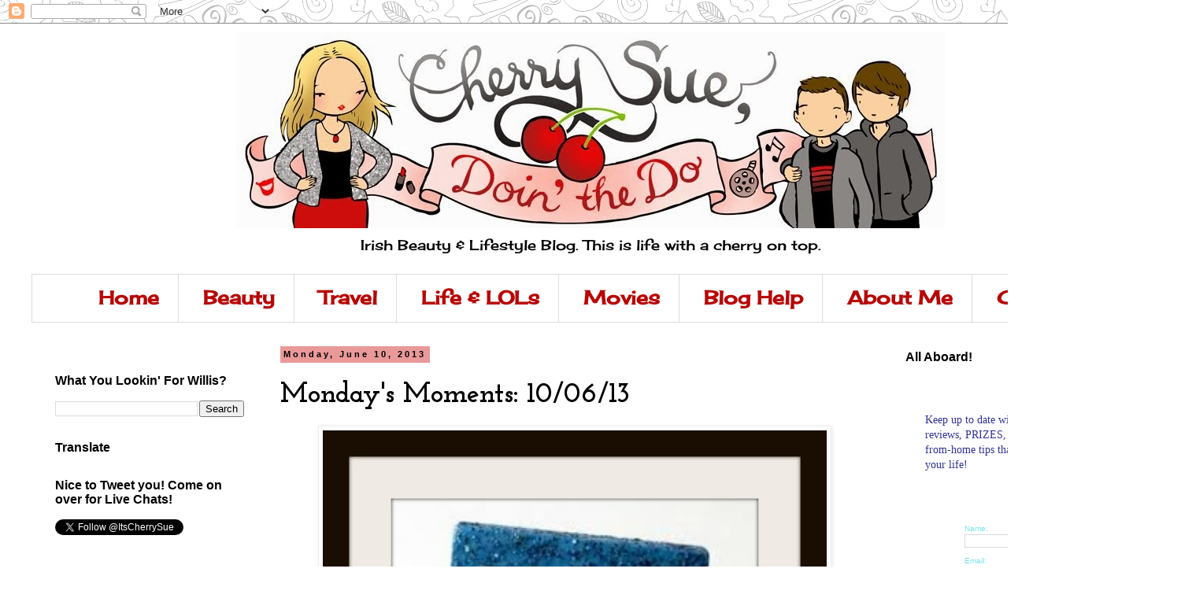

--- FILE ---
content_type: text/html; charset=UTF-8
request_url: https://www.cherrysuedointhedo.com/2013/06/mondays-moments-100613.html
body_size: 29243
content:
<!DOCTYPE html>
<html class='v2' dir='ltr' xmlns='http://www.w3.org/1999/xhtml' xmlns:b='http://www.google.com/2005/gml/b' xmlns:data='http://www.google.com/2005/gml/data' xmlns:expr='http://www.google.com/2005/gml/expr'>
<script>
  (function(i,s,o,g,r,a,m){i['GoogleAnalyticsObject']=r;i[r]=i[r]||function(){
  (i[r].q=i[r].q||[]).push(arguments)},i[r].l=1*new Date();a=s.createElement(o),
  m=s.getElementsByTagName(o)[0];a.async=1;a.src=g;m.parentNode.insertBefore(a,m)
  })(window,document,'script','//www.google-analytics.com/analytics.js','ga');

  ga('create', 'UA-28545305-1', 'auto');
  ga('send', 'pageview');

</script>
<head>
<link href='https://www.blogger.com/static/v1/widgets/335934321-css_bundle_v2.css' rel='stylesheet' type='text/css'/>
<meta content='width=1100' name='viewport'/>
<meta content='text/html; charset=UTF-8' http-equiv='Content-Type'/>
<meta content='blogger' name='generator'/>
<link href='https://www.cherrysuedointhedo.com/favicon.ico' rel='icon' type='image/x-icon'/>
<link href='http://www.cherrysuedointhedo.com/2013/06/mondays-moments-100613.html' rel='canonical'/>
<link rel="alternate" type="application/atom+xml" title="CherrySue, Doin&#39; the Do - Atom" href="https://www.cherrysuedointhedo.com/feeds/posts/default" />
<link rel="alternate" type="application/rss+xml" title="CherrySue, Doin&#39; the Do - RSS" href="https://www.cherrysuedointhedo.com/feeds/posts/default?alt=rss" />
<link rel="service.post" type="application/atom+xml" title="CherrySue, Doin&#39; the Do - Atom" href="https://www.blogger.com/feeds/8721250833413857867/posts/default" />

<link rel="alternate" type="application/atom+xml" title="CherrySue, Doin&#39; the Do - Atom" href="https://www.cherrysuedointhedo.com/feeds/5691742698265093730/comments/default" />
<!--Can't find substitution for tag [blog.ieCssRetrofitLinks]-->
<link href='https://blogger.googleusercontent.com/img/b/R29vZ2xl/AVvXsEhIzJFEJGHmuirgYnLM_-4eQBArtMa7XH708TQCaSdqr0DEYW7RhDGNrg8_23ciC927flVdxjPdVPnS4PGKfr-tGT3AluiOikaoiGAyT8O9Y5Za0xn1wJ6WtOTR1Nkte7WSFo6dTbZZYQVk/s640/Monday+Blues.jpg' rel='image_src'/>
<meta content='http://www.cherrysuedointhedo.com/2013/06/mondays-moments-100613.html' property='og:url'/>
<meta content='Monday&#39;s Moments: 10/06/13' property='og:title'/>
<meta content='Irish Beauty Blog with a Tongue in Cheek Lifestyle Twist' property='og:description'/>
<meta content='https://blogger.googleusercontent.com/img/b/R29vZ2xl/AVvXsEhIzJFEJGHmuirgYnLM_-4eQBArtMa7XH708TQCaSdqr0DEYW7RhDGNrg8_23ciC927flVdxjPdVPnS4PGKfr-tGT3AluiOikaoiGAyT8O9Y5Za0xn1wJ6WtOTR1Nkte7WSFo6dTbZZYQVk/w1200-h630-p-k-no-nu/Monday+Blues.jpg' property='og:image'/>
<title>CherrySue, Doin' the Do: Monday's Moments: 10/06/13</title>
<style type='text/css'>@font-face{font-family:'Cherry Cream Soda';font-style:normal;font-weight:400;font-display:swap;src:url(//fonts.gstatic.com/s/cherrycreamsoda/v21/UMBIrOxBrW6w2FFyi9paG0fdVdRciQd9A98ZD47H.woff2)format('woff2');unicode-range:U+0000-00FF,U+0131,U+0152-0153,U+02BB-02BC,U+02C6,U+02DA,U+02DC,U+0304,U+0308,U+0329,U+2000-206F,U+20AC,U+2122,U+2191,U+2193,U+2212,U+2215,U+FEFF,U+FFFD;}@font-face{font-family:'Josefin Slab';font-style:normal;font-weight:700;font-display:swap;src:url(//fonts.gstatic.com/s/josefinslab/v29/lW-swjwOK3Ps5GSJlNNkMalNpiZe_ldbOR4W776rR349KoKZAyOw3w.woff2)format('woff2');unicode-range:U+0000-00FF,U+0131,U+0152-0153,U+02BB-02BC,U+02C6,U+02DA,U+02DC,U+0304,U+0308,U+0329,U+2000-206F,U+20AC,U+2122,U+2191,U+2193,U+2212,U+2215,U+FEFF,U+FFFD;}</style>
<style id='page-skin-1' type='text/css'><!--
/*
-----------------------------------------------
Blogger Template Style
Name:     Simple
Designer: Blogger
URL:      www.blogger.com
----------------------------------------------- */
/* Content
----------------------------------------------- */
body {
font: normal normal 16px Cherry Cream Soda;
color: #000000;
background: #ffffff url(//themes.googleusercontent.com/image?id=0BwVBOzw_-hbMYTNmMDk0MGItYzY5ZS00ZGIxLWIzOTgtNWJiMjQ0ZmI5NGM2) repeat scroll top center /* Credit: latex (http://www.istockphoto.com/googleimages.php?id=8706225&platform=blogger) */;
padding: 0 0 0 0;
}
html body .region-inner {
min-width: 0;
max-width: 100%;
width: auto;
}
h2 {
font-size: 22px;
}
a:link {
text-decoration:none;
color: #000000;
}
a:visited {
text-decoration:none;
color: #351c75;
}
a:hover {
text-decoration:underline;
color: #d40505;
}
.body-fauxcolumn-outer .fauxcolumn-inner {
background: transparent none repeat scroll top left;
_background-image: none;
}
.body-fauxcolumn-outer .cap-top {
position: absolute;
z-index: 1;
height: 400px;
width: 100%;
}
.body-fauxcolumn-outer .cap-top .cap-left {
width: 100%;
background: transparent none repeat-x scroll top left;
_background-image: none;
}
.content-outer {
-moz-box-shadow: 0 0 0 rgba(0, 0, 0, .15);
-webkit-box-shadow: 0 0 0 rgba(0, 0, 0, .15);
-goog-ms-box-shadow: 0 0 0 #333333;
box-shadow: 0 0 0 rgba(0, 0, 0, .15);
margin-bottom: 1px;
}
.content-inner {
padding: 10px 40px;
}
.content-inner {
background-color: #ffffff;
}
/* Header
----------------------------------------------- */
.header-outer {
background: transparent none repeat-x scroll 0 -400px;
_background-image: none;
}
.Header h1 {
font: normal normal 40px 'Trebuchet MS',Trebuchet,Verdana,sans-serif;
color: #000000;
text-shadow: 0 0 0 rgba(0, 0, 0, .2);
}
.Header h1 a {
color: #000000;
}
.Header .description {
font-size: 18px;
color: #000000;
}
.header-inner .Header .titlewrapper {
padding: 22px 0;
}
.header-inner .Header .descriptionwrapper {
padding: 0 0;
}
/* Tabs
----------------------------------------------- */
.tabs-inner .section:first-child {
border-top: 0 solid #dddddd;
}
.tabs-inner .section:first-child ul {
margin-top: -1px;
border-top: 1px solid #dddddd;
border-left: 1px solid #dddddd;
border-right: 1px solid #dddddd;
}
.tabs-inner .widget ul {
background: transparent none repeat-x scroll 0 -800px;
_background-image: none;
border-bottom: 1px solid #dddddd;
margin-top: 0;
margin-left: -30px;
margin-right: -30px;
}
.tabs-inner .widget li a {
display: inline-block;
padding: .6em 1em;
font: normal bold 24px Cherry Cream Soda;
color: #b80707;
border-left: 1px solid #ffffff;
border-right: 1px solid #dddddd;
}
.tabs-inner .widget li:first-child a {
border-left: none;
}
.tabs-inner .widget li.selected a, .tabs-inner .widget li a:hover {
color: #000000;
background-color: #eeeeee;
text-decoration: none;
}
/* Columns
----------------------------------------------- */
.main-outer {
border-top: 0 solid transparent;
}
.fauxcolumn-left-outer .fauxcolumn-inner {
border-right: 1px solid transparent;
}
.fauxcolumn-right-outer .fauxcolumn-inner {
border-left: 1px solid transparent;
}
/* Headings
----------------------------------------------- */
div.widget > h2,
div.widget h2.title {
margin: 0 0 1em 0;
font: normal bold 16px 'Trebuchet MS',Trebuchet,Verdana,sans-serif;
color: #000000;
}
/* Widgets
----------------------------------------------- */
.widget .zippy {
color: #999999;
text-shadow: 2px 2px 1px rgba(0, 0, 0, .1);
}
.widget .popular-posts ul {
list-style: none;
}
/* Posts
----------------------------------------------- */
h2.date-header {
font: normal bold 11px Arial, Tahoma, Helvetica, FreeSans, sans-serif;
}
.date-header span {
background-color: #ea9999;
color: #000000;
padding: 0.4em;
letter-spacing: 3px;
margin: inherit;
}
.main-inner {
padding-top: 35px;
padding-bottom: 65px;
}
.main-inner .column-center-inner {
padding: 0 0;
}
.main-inner .column-center-inner .section {
margin: 0 1em;
}
.post {
margin: 0 0 45px 0;
}
h3.post-title, .comments h4 {
font: normal bold 36px Josefin Slab;
margin: .75em 0 0;
}
.post-body {
font-size: 110%;
line-height: 1.4;
position: relative;
}
.post-body img, .post-body .tr-caption-container, .Profile img, .Image img,
.BlogList .item-thumbnail img {
padding: 2px;
background: #ffffff;
border: 1px solid #eeeeee;
-moz-box-shadow: 1px 1px 5px rgba(0, 0, 0, .1);
-webkit-box-shadow: 1px 1px 5px rgba(0, 0, 0, .1);
box-shadow: 1px 1px 5px rgba(0, 0, 0, .1);
}
.post-body img, .post-body .tr-caption-container {
padding: 5px;
}
.post-body .tr-caption-container {
color: #000000;
}
.post-body .tr-caption-container img {
padding: 0;
background: transparent;
border: none;
-moz-box-shadow: 0 0 0 rgba(0, 0, 0, .1);
-webkit-box-shadow: 0 0 0 rgba(0, 0, 0, .1);
box-shadow: 0 0 0 rgba(0, 0, 0, .1);
}
.post-header {
margin: 0 0 1.5em;
line-height: 1.6;
font-size: 90%;
}
.post-footer {
margin: 20px -2px 0;
padding: 5px 10px;
color: #000000;
background-color: #eeeeee;
border-bottom: 1px solid #eeeeee;
line-height: 1.6;
font-size: 90%;
}
#comments .comment-author {
padding-top: 1.5em;
border-top: 1px solid transparent;
background-position: 0 1.5em;
}
#comments .comment-author:first-child {
padding-top: 0;
border-top: none;
}
.avatar-image-container {
margin: .2em 0 0;
}
#comments .avatar-image-container img {
border: 1px solid #eeeeee;
}
/* Comments
----------------------------------------------- */
.comments .comments-content .icon.blog-author {
background-repeat: no-repeat;
background-image: url([data-uri]);
}
.comments .comments-content .loadmore a {
border-top: 1px solid #999999;
border-bottom: 1px solid #999999;
}
.comments .comment-thread.inline-thread {
background-color: #eeeeee;
}
.comments .continue {
border-top: 2px solid #999999;
}
/* Accents
---------------------------------------------- */
.section-columns td.columns-cell {
border-left: 1px solid transparent;
}
.blog-pager {
background: transparent url(//www.blogblog.com/1kt/simple/paging_dot.png) repeat-x scroll top center;
}
.blog-pager-older-link, .home-link,
.blog-pager-newer-link {
background-color: #ffffff;
padding: 5px;
}
.footer-outer {
border-top: 1px dashed #bbbbbb;
}
/* Mobile
----------------------------------------------- */
body.mobile  {
background-size: auto;
}
.mobile .body-fauxcolumn-outer {
background: transparent none repeat scroll top left;
}
.mobile .body-fauxcolumn-outer .cap-top {
background-size: 100% auto;
}
.mobile .content-outer {
-webkit-box-shadow: 0 0 3px rgba(0, 0, 0, .15);
box-shadow: 0 0 3px rgba(0, 0, 0, .15);
}
.mobile .tabs-inner .widget ul {
margin-left: 0;
margin-right: 0;
}
.mobile .post {
margin: 0;
}
.mobile .main-inner .column-center-inner .section {
margin: 0;
}
.mobile .date-header span {
padding: 0.1em 10px;
margin: 0 -10px;
}
.mobile h3.post-title {
margin: 0;
}
.mobile .blog-pager {
background: transparent none no-repeat scroll top center;
}
.mobile .footer-outer {
border-top: none;
}
.mobile .main-inner, .mobile .footer-inner {
background-color: #ffffff;
}
.mobile-index-contents {
color: #000000;
}
.mobile-link-button {
background-color: #000000;
}
.mobile-link-button a:link, .mobile-link-button a:visited {
color: #ffffff;
}
.mobile .tabs-inner .section:first-child {
border-top: none;
}
.mobile .tabs-inner .PageList .widget-content {
background-color: #eeeeee;
color: #000000;
border-top: 1px solid #dddddd;
border-bottom: 1px solid #dddddd;
}
.mobile .tabs-inner .PageList .widget-content .pagelist-arrow {
border-left: 1px solid #dddddd;
}
#header-inner img {margin: 0 auto !important;} #header-inner {text-align:center !important;}
.tabs {text-align:center !important;}
.tabs li {display:inline !important; float:none !important;}
--></style>
<style id='template-skin-1' type='text/css'><!--
body {
min-width: 1500px;
}
.content-outer, .content-fauxcolumn-outer, .region-inner {
min-width: 1500px;
max-width: 1500px;
_width: 1500px;
}
.main-inner .columns {
padding-left: 300px;
padding-right: 340px;
}
.main-inner .fauxcolumn-center-outer {
left: 300px;
right: 340px;
/* IE6 does not respect left and right together */
_width: expression(this.parentNode.offsetWidth -
parseInt("300px") -
parseInt("340px") + 'px');
}
.main-inner .fauxcolumn-left-outer {
width: 300px;
}
.main-inner .fauxcolumn-right-outer {
width: 340px;
}
.main-inner .column-left-outer {
width: 300px;
right: 100%;
margin-left: -300px;
}
.main-inner .column-right-outer {
width: 340px;
margin-right: -340px;
}
#layout {
min-width: 0;
}
#layout .content-outer {
min-width: 0;
width: 800px;
}
#layout .region-inner {
min-width: 0;
width: auto;
}
--></style>
<link href='https://www.blogger.com/dyn-css/authorization.css?targetBlogID=8721250833413857867&amp;zx=f6116c7a-08a5-402a-b45a-ebcd7c597e52' media='none' onload='if(media!=&#39;all&#39;)media=&#39;all&#39;' rel='stylesheet'/><noscript><link href='https://www.blogger.com/dyn-css/authorization.css?targetBlogID=8721250833413857867&amp;zx=f6116c7a-08a5-402a-b45a-ebcd7c597e52' rel='stylesheet'/></noscript>
<meta name='google-adsense-platform-account' content='ca-host-pub-1556223355139109'/>
<meta name='google-adsense-platform-domain' content='blogspot.com'/>

<!-- data-ad-client=ca-pub-3659872381366613 -->

<link rel="stylesheet" href="https://fonts.googleapis.com/css2?display=swap&family=Freehand"></head>
<script type='text/javascript'>
    var vglnk = {key: '7f128a7df5cfa2e0fd7948c92fcb5d5a'};
    (function(d, t) {
        var s = d.createElement(t);
            s.type = 'text/javascript';
            s.async = true;
            s.src = '//cdn.viglink.com/api/vglnk.js';
        var r = d.getElementsByTagName(t)[0];
            r.parentNode.insertBefore(s, r);
    }(document, 'script'));
</script>
<body class='loading variant-simplysimple'>
<div class='navbar section' id='navbar'><div class='widget Navbar' data-version='1' id='Navbar1'><script type="text/javascript">
    function setAttributeOnload(object, attribute, val) {
      if(window.addEventListener) {
        window.addEventListener('load',
          function(){ object[attribute] = val; }, false);
      } else {
        window.attachEvent('onload', function(){ object[attribute] = val; });
      }
    }
  </script>
<div id="navbar-iframe-container"></div>
<script type="text/javascript" src="https://apis.google.com/js/platform.js"></script>
<script type="text/javascript">
      gapi.load("gapi.iframes:gapi.iframes.style.bubble", function() {
        if (gapi.iframes && gapi.iframes.getContext) {
          gapi.iframes.getContext().openChild({
              url: 'https://www.blogger.com/navbar/8721250833413857867?po\x3d5691742698265093730\x26origin\x3dhttps://www.cherrysuedointhedo.com',
              where: document.getElementById("navbar-iframe-container"),
              id: "navbar-iframe"
          });
        }
      });
    </script><script type="text/javascript">
(function() {
var script = document.createElement('script');
script.type = 'text/javascript';
script.src = '//pagead2.googlesyndication.com/pagead/js/google_top_exp.js';
var head = document.getElementsByTagName('head')[0];
if (head) {
head.appendChild(script);
}})();
</script>
</div></div>
<div class='body-fauxcolumns'>
<div class='fauxcolumn-outer body-fauxcolumn-outer'>
<div class='cap-top'>
<div class='cap-left'></div>
<div class='cap-right'></div>
</div>
<div class='fauxborder-left'>
<div class='fauxborder-right'></div>
<div class='fauxcolumn-inner'>
</div>
</div>
<div class='cap-bottom'>
<div class='cap-left'></div>
<div class='cap-right'></div>
</div>
</div>
</div>
<div class='content'>
<div class='content-fauxcolumns'>
<div class='fauxcolumn-outer content-fauxcolumn-outer'>
<div class='cap-top'>
<div class='cap-left'></div>
<div class='cap-right'></div>
</div>
<div class='fauxborder-left'>
<div class='fauxborder-right'></div>
<div class='fauxcolumn-inner'>
</div>
</div>
<div class='cap-bottom'>
<div class='cap-left'></div>
<div class='cap-right'></div>
</div>
</div>
</div>
<div class='content-outer'>
<div class='content-cap-top cap-top'>
<div class='cap-left'></div>
<div class='cap-right'></div>
</div>
<div class='fauxborder-left content-fauxborder-left'>
<div class='fauxborder-right content-fauxborder-right'></div>
<div class='content-inner'>
<header>
<div class='header-outer'>
<div class='header-cap-top cap-top'>
<div class='cap-left'></div>
<div class='cap-right'></div>
</div>
<div class='fauxborder-left header-fauxborder-left'>
<div class='fauxborder-right header-fauxborder-right'></div>
<div class='region-inner header-inner'>
<div class='header section' id='header'><div class='widget Header' data-version='1' id='Header1'>
<div id='header-inner'>
<a href='https://www.cherrysuedointhedo.com/' style='display: block'>
<img alt='CherrySue, Doin&#39; the Do' height='250px; ' id='Header1_headerimg' src='https://blogger.googleusercontent.com/img/b/R29vZ2xl/AVvXsEgTByhX1Gh19MslpN0rdfXip1tKNj3XoNf_5ePlev8S3glZM5lPDdfEhPzHUSP4VocaXBxaJGIgu3zj8NUejV9ydjYL4KplaxuScOeAP53qNh-5fTZQNzR-P65CjKmfZeYlUV7VGh_3qT22/s1600/Finished+header.jpg' style='display: block' width='900px; '/>
</a>
<div class='descriptionwrapper'>
<p class='description'><span>Irish Beauty &amp; Lifestyle Blog. 
This is life with a cherry on top. </span></p>
</div>
</div>
</div></div>
</div>
</div>
<div class='header-cap-bottom cap-bottom'>
<div class='cap-left'></div>
<div class='cap-right'></div>
</div>
</div>
</header>
<div class='tabs-outer'>
<div class='tabs-cap-top cap-top'>
<div class='cap-left'></div>
<div class='cap-right'></div>
</div>
<div class='fauxborder-left tabs-fauxborder-left'>
<div class='fauxborder-right tabs-fauxborder-right'></div>
<div class='region-inner tabs-inner'>
<div class='tabs section' id='crosscol'><div class='widget LinkList' data-version='1' id='LinkList1'>
<h2>About Me</h2>
<div class='widget-content'>
<ul>
<li><a href='http://www.cherrysuedointhedo.com/'>Home</a></li>
<li><a href='http://cherrysuedointhedo.blogspot.com/search/label/Beauty'>Beauty</a></li>
<li><a href='http://cherrysuedointhedo.blogspot.com/search/label/Travel'>Travel</a></li>
<li><a href='http://cherrysuedointhedo.blogspot.com/search/label/Observation'>Life & LOLs</a></li>
<li><a href='http://cherrysuedointhedo.blogspot.com/search/label/Movies'>Movies</a></li>
<li><a href='http://www.cherrysuedointhedo.com/search/label/Blogging'>Blog Help</a></li>
<li><a href='http://www.cherrysuedointhedo.com/p/about-me.html'>About Me</a></li>
<li><a href='http://www.cherrysuedointhedo.com/p/books.html'>Contact</a></li>
</ul>
<div class='clear'></div>
</div>
</div></div>
<div class='tabs no-items section' id='crosscol-overflow'></div>
</div>
</div>
<div class='tabs-cap-bottom cap-bottom'>
<div class='cap-left'></div>
<div class='cap-right'></div>
</div>
</div>
<div class='main-outer'>
<div class='main-cap-top cap-top'>
<div class='cap-left'></div>
<div class='cap-right'></div>
</div>
<div class='fauxborder-left main-fauxborder-left'>
<div class='fauxborder-right main-fauxborder-right'></div>
<div class='region-inner main-inner'>
<div class='columns fauxcolumns'>
<div class='fauxcolumn-outer fauxcolumn-center-outer'>
<div class='cap-top'>
<div class='cap-left'></div>
<div class='cap-right'></div>
</div>
<div class='fauxborder-left'>
<div class='fauxborder-right'></div>
<div class='fauxcolumn-inner'>
</div>
</div>
<div class='cap-bottom'>
<div class='cap-left'></div>
<div class='cap-right'></div>
</div>
</div>
<div class='fauxcolumn-outer fauxcolumn-left-outer'>
<div class='cap-top'>
<div class='cap-left'></div>
<div class='cap-right'></div>
</div>
<div class='fauxborder-left'>
<div class='fauxborder-right'></div>
<div class='fauxcolumn-inner'>
</div>
</div>
<div class='cap-bottom'>
<div class='cap-left'></div>
<div class='cap-right'></div>
</div>
</div>
<div class='fauxcolumn-outer fauxcolumn-right-outer'>
<div class='cap-top'>
<div class='cap-left'></div>
<div class='cap-right'></div>
</div>
<div class='fauxborder-left'>
<div class='fauxborder-right'></div>
<div class='fauxcolumn-inner'>
</div>
</div>
<div class='cap-bottom'>
<div class='cap-left'></div>
<div class='cap-right'></div>
</div>
</div>
<!-- corrects IE6 width calculation -->
<div class='columns-inner'>
<div class='column-center-outer'>
<div class='column-center-inner'>
<div class='main section' id='main'><div class='widget Blog' data-version='1' id='Blog1'>
<div class='blog-posts hfeed'>

          <div class="date-outer">
        
<h2 class='date-header'><span>Monday, June 10, 2013</span></h2>

          <div class="date-posts">
        
<div class='post-outer'>
<div class='post hentry' itemprop='blogPost' itemscope='itemscope' itemtype='http://schema.org/BlogPosting'>
<meta content='https://blogger.googleusercontent.com/img/b/R29vZ2xl/AVvXsEhIzJFEJGHmuirgYnLM_-4eQBArtMa7XH708TQCaSdqr0DEYW7RhDGNrg8_23ciC927flVdxjPdVPnS4PGKfr-tGT3AluiOikaoiGAyT8O9Y5Za0xn1wJ6WtOTR1Nkte7WSFo6dTbZZYQVk/s640/Monday+Blues.jpg' itemprop='image_url'/>
<meta content='8721250833413857867' itemprop='blogId'/>
<meta content='5691742698265093730' itemprop='postId'/>
<a name='5691742698265093730'></a>
<h3 class='post-title entry-title' itemprop='name'>
Monday's Moments: 10/06/13
</h3>
<div class='post-header'>
<div class='post-header-line-1'></div>
</div>
<div class='post-body entry-content' id='post-body-5691742698265093730' itemprop='description articleBody'>
<div class="separator" style="clear: both; text-align: center;">
<a href="https://blogger.googleusercontent.com/img/b/R29vZ2xl/AVvXsEhIzJFEJGHmuirgYnLM_-4eQBArtMa7XH708TQCaSdqr0DEYW7RhDGNrg8_23ciC927flVdxjPdVPnS4PGKfr-tGT3AluiOikaoiGAyT8O9Y5Za0xn1wJ6WtOTR1Nkte7WSFo6dTbZZYQVk/s1600/Monday+Blues.jpg" imageanchor="1" style="margin-left: 1em; margin-right: 1em;"><img border="0" height="550" src="https://blogger.googleusercontent.com/img/b/R29vZ2xl/AVvXsEhIzJFEJGHmuirgYnLM_-4eQBArtMa7XH708TQCaSdqr0DEYW7RhDGNrg8_23ciC927flVdxjPdVPnS4PGKfr-tGT3AluiOikaoiGAyT8O9Y5Za0xn1wJ6WtOTR1Nkte7WSFo6dTbZZYQVk/s640/Monday+Blues.jpg" width="640" /></a></div>
<br />
<div style="text-align: center;">
<span style="font-family: Georgia, Times New Roman, serif;">What a stunner of a week we've had here in Ireland, weather wise, highs of&nbsp;</span></div>
<div style="text-align: center;">
<span style="font-family: Georgia, Times New Roman, serif;">23 degrees and hardly a cloud in the sky.&nbsp;</span></div>
<div style="text-align: center;">
<span style="font-family: Georgia, Times New Roman, serif;">I'm pretty much on a constant high from that alone but, as ever,&nbsp;</span></div>
<div style="text-align: center;">
<span style="font-family: Georgia, Times New Roman, serif;">there's always time for more positivity of a Monday, right?&nbsp;</span></div>
<div style="text-align: center;">
<span style="font-family: Georgia, Times New Roman, serif;"><br /></span></div>
<div style="text-align: center;">
<span style="font-family: Georgia, Times New Roman, serif;">Here lie the five Moments that have topped my week: Enjoy!</span></div>
<div style="text-align: center;">
<span style="font-family: Georgia, Times New Roman, serif;"><br /></span></div>
<div style="text-align: center;">
<span style="font-family: Georgia, Times New Roman, serif; font-size: large;"><b><i>1. The Breakfast of Indifferent Champions</i></b></span></div>
<div style="text-align: center;">
<span style="font-family: Georgia, Times New Roman, serif; font-size: large;"><b><i><br /></i></b></span></div>
<div class="separator" style="clear: both; text-align: center;">
<a href="https://blogger.googleusercontent.com/img/b/R29vZ2xl/AVvXsEj1GfBMlGIeaCKsdwdqRnsb_oSjL5jowUJQZReBvgxwKA3MCoAgEEEQedq69HiR2g2Hf45zD5fEckvuQq8zLAV2HD9ikEyDmC6dXNFFJAUKmqDhDYIKOZ_cS6e-9gQjF0OZdIrTt4bxbOF5/s1600/Nan+Lit+a+Candle.jpg" imageanchor="1" style="margin-left: 1em; margin-right: 1em;"><img border="0" height="470" src="https://blogger.googleusercontent.com/img/b/R29vZ2xl/AVvXsEj1GfBMlGIeaCKsdwdqRnsb_oSjL5jowUJQZReBvgxwKA3MCoAgEEEQedq69HiR2g2Hf45zD5fEckvuQq8zLAV2HD9ikEyDmC6dXNFFJAUKmqDhDYIKOZ_cS6e-9gQjF0OZdIrTt4bxbOF5/s640/Nan+Lit+a+Candle.jpg" width="640" /></a></div>
<div style="text-align: center;">
<span style="font-family: Georgia, Times New Roman, serif; font-size: large;"><b><i><br /></i></b></span></div>
<div style="text-align: center;">
<span style="font-family: Georgia, Times New Roman, serif;">This week saw both Gorgebags starting their State exams, one Junior and one Leaving.&nbsp;</span></div>
<div style="text-align: center;">
<span style="font-family: Georgia, Times New Roman, serif;"><br /></span></div>
<div style="text-align: center;">
<span style="font-family: Georgia, Times New Roman, serif;">Being the dutiful Momma (I do try) I got up early to get them breakfast and see them off. Did they care? 'God, Mam', 'Chill out Mam', 'You'd swear you were doing the exams, MAM'</span></div>
<div style="text-align: center;">
<br /></div>
<div style="text-align: center;">
<span style="font-family: Georgia, Times New Roman, serif;">PUPS!!</span></div>
<div style="text-align: center;">
<span style="font-family: Georgia, Times New Roman, serif;"><br /></span></div>
<div style="text-align: center;">
<span style="font-family: Georgia, Times New Roman, serif; font-size: large;"><b><i>2. Myth. BUSTED.&nbsp;</i></b></span></div>
<div style="text-align: center;">
<span style="font-family: Georgia, Times New Roman, serif; font-size: large;"><b><i><br /></i></b></span></div>
<div class="separator" style="clear: both; text-align: center;">
<a href="https://blogger.googleusercontent.com/img/b/R29vZ2xl/AVvXsEgV5-JQSwve_Cy-y6ubUeNoUWZ2cd6p0JH-psOR2JdP40S1Eai8djLFgJMF24Sdr7kbNnTIB6_1GahfQXT_I7H3VoNNnt5z9ggtcJ7WUx7gxzqrj4Tx91COaOxaDhoOH1usEhSiZzmjYG0Z/s1600/Elemis+Shower.JPG" imageanchor="1" style="margin-left: 1em; margin-right: 1em;"><img border="0" height="640" src="https://blogger.googleusercontent.com/img/b/R29vZ2xl/AVvXsEgV5-JQSwve_Cy-y6ubUeNoUWZ2cd6p0JH-psOR2JdP40S1Eai8djLFgJMF24Sdr7kbNnTIB6_1GahfQXT_I7H3VoNNnt5z9ggtcJ7WUx7gxzqrj4Tx91COaOxaDhoOH1usEhSiZzmjYG0Z/s640/Elemis+Shower.JPG" width="640" /></a></div>
<div style="text-align: center;">
<span style="font-family: Georgia, Times New Roman, serif; font-size: large;"><b><i><br /></i></b></span></div>
<div style="text-align: center;">
<span style="font-family: Georgia, Times New Roman, serif;">You may have heard me witter on about lunch time walking and getting back on the fitness track. Well I've pushed it up to over 7k a day and in this recent weather that makes for a pretty schweaty CherrySue (attractive).&nbsp;</span></div>
<div style="text-align: center;">
<span style="font-family: Georgia, Times New Roman, serif;"><br /></span></div>
<div style="text-align: center;">
<span style="font-family: Georgia, Times New Roman, serif;">I've always gotten changed in the work shower room and ALWAYS believed the myth that the shower was akin to a North Pole plunge bath - then I tried it.&nbsp;</span></div>
<div style="text-align: center;">
<span style="font-family: Georgia, Times New Roman, serif;"><br /></span></div>
<div style="text-align: center;">
<span style="font-family: Georgia, Times New Roman, serif;">Sweet Jebus it's glorious. Perfect pressure and roasty toasty water. No more Mexicanas over the work sink for moi!&nbsp;</span></div>
<div style="text-align: center;">
<span style="font-family: Georgia, Times New Roman, serif;"><br /></span></div>
<div style="text-align: center;">
<span style="font-family: Georgia, Times New Roman, serif; font-size: large;"><b><i>3. When Bloggers Align</i></b></span></div>
<div style="text-align: center;">
<span style="font-family: Georgia, Times New Roman, serif; font-size: large;"><b><i><br /></i></b></span></div>
<table align="center" cellpadding="0" cellspacing="0" class="tr-caption-container" style="margin-left: auto; margin-right: auto; text-align: center;"><tbody>
<tr><td style="text-align: center;"><a href="https://blogger.googleusercontent.com/img/b/R29vZ2xl/AVvXsEjjWjGI3rYga787nAfN9ju-CRmQwFRA5MJ_4IFVYJU1x4OUqHfTo9cviLrA3zhCVNhesaNdTTwEP6Th9w0vXeZgnUfVOm4JASUIAVPtfCqj4SYmtkTqLU6SnB6aRxIEpGzPg3S5bRmKnFeI/s1600/Key+Lime.jpg" imageanchor="1" style="margin-left: auto; margin-right: auto;"><img border="0" height="500" src="https://blogger.googleusercontent.com/img/b/R29vZ2xl/AVvXsEjjWjGI3rYga787nAfN9ju-CRmQwFRA5MJ_4IFVYJU1x4OUqHfTo9cviLrA3zhCVNhesaNdTTwEP6Th9w0vXeZgnUfVOm4JASUIAVPtfCqj4SYmtkTqLU6SnB6aRxIEpGzPg3S5bRmKnFeI/s640/Key+Lime.jpg" width="640" /></a></td></tr>
<tr><td class="tr-caption" style="text-align: center;">The Awesome Key Lime Pie Cocktail from The Exchequer on Emma Fluff's recommendation!&nbsp;</td></tr>
</tbody></table>
<div style="text-align: center;">
<span style="font-family: Georgia, Times New Roman, serif;">When 4 blogging peeps be blogging, working and generally awesome at life it takes a lot to find a time when all four are free for chats, eats and drinks.&nbsp;</span></div>
<div style="text-align: center;">
<span style="font-family: Georgia, Times New Roman, serif;"><br /></span></div>
<div style="text-align: center;">
<span style="font-family: Georgia, Times New Roman, serif;">The impossible happened last Friday though as I joined Karen of the <a href="http://www.lovelygirliebits.com/">LovelyGirlieBits</a>, Emma of the <a href="http://www.fluffandfripperies.com/">Fluffy Fripperies</a> and Sue of all things&nbsp;<a href="http://brightandbeautyfull.com/">Bright and Beautifull</a>&nbsp;and we had a blahhdy ball.&nbsp;</span></div>
<div style="text-align: center;">
<span style="font-family: Georgia, Times New Roman, serif;"><br /></span></div>
<div style="text-align: center;">
<span style="font-family: Georgia, Times New Roman, serif;">We compared beauty addiction and the&nbsp;behaviors&nbsp;of a typical beauty junkie (every one of us), it was pretty reassuring to have others nod and add in their own tale of mania instead of raise an eyebrow I can tell you.&nbsp;</span></div>
<div style="text-align: center;">
<span style="font-family: Georgia, Times New Roman, serif;"><br /></span></div>
<div style="text-align: center;">
<span style="font-family: Georgia, Times New Roman, serif;">I'm also working on the theory that we're actually bit players in an IRL Final Destination plot but you don't even wanna <b><i>know</i></b> about that!&nbsp;</span></div>
<div style="text-align: center;">
<span style="font-family: Georgia, Times New Roman, serif;"><br /></span></div>
<div style="text-align: center;">
<span style="font-family: Georgia, Times New Roman, serif; font-size: large;"><b><i>4. The Sunny South East</i></b></span></div>
<div style="text-align: center;">
<span style="font-family: Georgia, Times New Roman, serif; font-size: large;"><b><i><br /></i></b></span></div>
<div class="separator" style="clear: both; text-align: center;">
<a href="https://blogger.googleusercontent.com/img/b/R29vZ2xl/AVvXsEheDuh0l6Lc0ns04T7-dcgpf61sOBB58XIpQqPjmLIt-Z_QK38IF3yKgROuhfuZDNGLEUESeIb01pS6f7iZtskQEViEM1p4ykyUV5e5cntbwERhagwSVMg1WlIsiT8GL11WOk4Ot1FD5mvT/s1600/Wexford+Collage.jpg" imageanchor="1" style="margin-left: 1em; margin-right: 1em;"><img border="0" height="534" src="https://blogger.googleusercontent.com/img/b/R29vZ2xl/AVvXsEheDuh0l6Lc0ns04T7-dcgpf61sOBB58XIpQqPjmLIt-Z_QK38IF3yKgROuhfuZDNGLEUESeIb01pS6f7iZtskQEViEM1p4ykyUV5e5cntbwERhagwSVMg1WlIsiT8GL11WOk4Ot1FD5mvT/s640/Wexford+Collage.jpg" width="640" /></a></div>
<div style="text-align: center;">
<span style="font-family: Georgia, Times New Roman, serif; font-size: large;"><b><i><br /></i></b></span></div>
<div style="text-align: center;">
<span style="font-family: Georgia, Times New Roman, serif;">As if the weather in dear old Dublin wasn't enough, I got a little selfish on Saturday and opted to spend some time in the even Sunnier South East with my bestie in Wexford.&nbsp;</span></div>
<div style="text-align: center;">
<span style="font-family: Georgia, Times New Roman, serif;"><br /></span></div>
<div style="text-align: center;">
<span style="font-family: Georgia, Times New Roman, serif;">You could be anywhere in the world with weather like that and chats and laughs around the BBQ really do the soul some good. (I&nbsp;reckon&nbsp;Daisy up there, giving us the evils, &nbsp;knew there was something suspicious about our delicious burgers) (soz, Daisy)</span></div>
<div style="text-align: center;">
<span style="font-family: Georgia, Times New Roman, serif;"><br /></span></div>
<div style="text-align: center;">
<span style="font-family: Georgia, Times New Roman, serif; font-size: large;"><b><i>5. Send a Raven!!</i></b></span></div>
<div style="text-align: center;">
<span style="font-family: Georgia, Times New Roman, serif; font-size: large;"><b><i><br /></i></b></span></div>
<div class="separator" style="clear: both; text-align: center;">
<a href="https://blogger.googleusercontent.com/img/b/R29vZ2xl/AVvXsEi2C0HGsjYUc2TqgaEzMmLzRjCJWxDCodVQIZ5zHs78HnW99sZoFkUtUzjZ-B7vlAORuJcS2NZ3wwKlAmYxm5iDEPitENZd0B7yz1R0vfTMemr0tPmSQxgLXWvO7-6DgK5KMmRGyj_XJYUp/s1600/Raven.jpg" imageanchor="1" style="margin-left: 1em; margin-right: 1em;"><img border="0" height="640" src="https://blogger.googleusercontent.com/img/b/R29vZ2xl/AVvXsEi2C0HGsjYUc2TqgaEzMmLzRjCJWxDCodVQIZ5zHs78HnW99sZoFkUtUzjZ-B7vlAORuJcS2NZ3wwKlAmYxm5iDEPitENZd0B7yz1R0vfTMemr0tPmSQxgLXWvO7-6DgK5KMmRGyj_XJYUp/s640/Raven.jpg" width="640" /></a></div>
<div style="text-align: center;">
<span style="font-family: Georgia, Times New Roman, serif; font-size: large;"><b><i><br /></i></b></span></div>
<div style="text-align: center;">
<span style="font-family: Georgia, Times New Roman, serif;">And finally, this week saw my first beauty feature for The Raven go to print. (so exciiiiting!)</span></div>
<div style="text-align: center;">
<span style="font-family: Georgia, Times New Roman, serif;"><br /></span></div>
<div style="text-align: center;">
<span style="font-family: Georgia, Times New Roman, serif;">Featuring SPF saviours, Origins, Kiehl's &amp; La Roche Posay and some advice on Sun Safe Behavior, <a href="http://gifs.gifbin.com/20048442yu.gif">I&nbsp;couldn't&nbsp;have timed this coinciding heat wave better</a>.&nbsp;</span></div>
<div style="text-align: center;">
<span style="font-family: Georgia, Times New Roman, serif;"><br /></span></div>
<div style="text-align: center;">
<span style="font-family: Georgia, Times New Roman, serif;">You're welcome, everyone!&nbsp;</span></div>
<div style="text-align: center;">
<span style="font-family: Georgia, 'Times New Roman', serif;">(I can only say that because it wasn't printed in torrential rain storms so everyone could scoff at me y'know)</span></div>
<div style="text-align: center;">
<span style="font-family: Georgia, Times New Roman, serif;"><br /></span></div>
<div style="text-align: center;">
<span style="font-family: Georgia, Times New Roman, serif;"><br /></span></div>
<div style="text-align: center;">
<span style="font-family: Georgia, Times New Roman, serif;">So tell me, what's been making you happy and/or thankful this week? Hmmm?&nbsp;</span></div>
<div style="text-align: center;">
<span style="font-family: Georgia, Times New Roman, serif;"><br /></span></div>
<div class="separator" style="clear: both; text-align: center;">
<a href="https://blogger.googleusercontent.com/img/b/R29vZ2xl/AVvXsEgpT-CYXX-nmdCDar-8Hz2elUILAq_HVhSbPNZ__Zav9BhLTT1EW7q-2PFPMoy5ycc_YMOfqxuQwZ5HEi8Kgl23_geoUhre7MxGG5Sh9mLoy2NxiFQsPzuZjdvyL07IhH5gHmdMtCePS6e5/s1600/Signature+New.png" imageanchor="1" style="clear: right; float: right; margin-bottom: 1em; margin-left: 1em;"><img border="0" src="https://blogger.googleusercontent.com/img/b/R29vZ2xl/AVvXsEgpT-CYXX-nmdCDar-8Hz2elUILAq_HVhSbPNZ__Zav9BhLTT1EW7q-2PFPMoy5ycc_YMOfqxuQwZ5HEi8Kgl23_geoUhre7MxGG5Sh9mLoy2NxiFQsPzuZjdvyL07IhH5gHmdMtCePS6e5/s1600/Signature+New.png" /></a></div>
<div style="text-align: center;">
<span style="font-family: Georgia, Times New Roman, serif;"><br /></span></div>
<div style='clear: both;'></div>
</div>
<div class='post-footer'>
<div class='fb-like' data-href='http://www.cherrysuedointhedo.com/2013/06/mondays-moments-100613.html' data-send='true' data-show-faces='true' data-width='450'></div>
<div class='post-footer-line post-footer-line-1'><span class='post-author vcard'>
Posted by
<span class='fn' itemprop='author' itemscope='itemscope' itemtype='http://schema.org/Person'>
<meta content='https://www.blogger.com/profile/11923271433901032510' itemprop='url'/>
<a class='g-profile' href='https://www.blogger.com/profile/11923271433901032510' rel='author' title='author profile'>
<span itemprop='name'>Sue Jordan</span>
</a>
</span>
</span>
<span class='post-comment-link'>
</span>
<span class='post-icons'>
<span class='item-control blog-admin pid-248809140'>
<a href='https://www.blogger.com/post-edit.g?blogID=8721250833413857867&postID=5691742698265093730&from=pencil' title='Edit Post'>
<img alt='' class='icon-action' height='18' src='https://resources.blogblog.com/img/icon18_edit_allbkg.gif' width='18'/>
</a>
</span>
</span>
<div class='post-share-buttons goog-inline-block'>
<a class='goog-inline-block share-button sb-email' href='https://www.blogger.com/share-post.g?blogID=8721250833413857867&postID=5691742698265093730&target=email' target='_blank' title='Email This'><span class='share-button-link-text'>Email This</span></a><a class='goog-inline-block share-button sb-blog' href='https://www.blogger.com/share-post.g?blogID=8721250833413857867&postID=5691742698265093730&target=blog' onclick='window.open(this.href, "_blank", "height=270,width=475"); return false;' target='_blank' title='BlogThis!'><span class='share-button-link-text'>BlogThis!</span></a><a class='goog-inline-block share-button sb-twitter' href='https://www.blogger.com/share-post.g?blogID=8721250833413857867&postID=5691742698265093730&target=twitter' target='_blank' title='Share to X'><span class='share-button-link-text'>Share to X</span></a><a class='goog-inline-block share-button sb-facebook' href='https://www.blogger.com/share-post.g?blogID=8721250833413857867&postID=5691742698265093730&target=facebook' onclick='window.open(this.href, "_blank", "height=430,width=640"); return false;' target='_blank' title='Share to Facebook'><span class='share-button-link-text'>Share to Facebook</span></a><a class='goog-inline-block share-button sb-pinterest' href='https://www.blogger.com/share-post.g?blogID=8721250833413857867&postID=5691742698265093730&target=pinterest' target='_blank' title='Share to Pinterest'><span class='share-button-link-text'>Share to Pinterest</span></a>
</div>
<span class='post-backlinks post-comment-link'>
</span>
</div>
<div class='post-footer-line post-footer-line-2'><span class='post-labels'>
Labels:
<a href='https://www.cherrysuedointhedo.com/search/label/Chase%20the%20Blues%20Away' rel='tag'>Chase the Blues Away</a>,
<a href='https://www.cherrysuedointhedo.com/search/label/Moments' rel='tag'>Moments</a>,
<a href='https://www.cherrysuedointhedo.com/search/label/Monday' rel='tag'>Monday</a>,
<a href='https://www.cherrysuedointhedo.com/search/label/Monday%27s%20Moments' rel='tag'>Monday&#39;s Moments</a>,
<a href='https://www.cherrysuedointhedo.com/search/label/Observation' rel='tag'>Observation</a>,
<a href='https://www.cherrysuedointhedo.com/search/label/Positivity' rel='tag'>Positivity</a>
</span>
</div>
<div class='post-footer-line post-footer-line-3'><span class='reaction-buttons'>
</span>
</div>
</div>
</div>
<div class='comments' id='comments'>
<a name='comments'></a>
<h4>5 comments:</h4>
<div id='Blog1_comments-block-wrapper'>
<dl class='avatar-comment-indent' id='comments-block'>
<dt class='comment-author ' id='c7835097274123625244'>
<a name='c7835097274123625244'></a>
<div class="avatar-image-container avatar-stock"><span dir="ltr"><a href="https://www.blogger.com/profile/14659506577405725194" target="" rel="nofollow" onclick="" class="avatar-hovercard" id="av-7835097274123625244-14659506577405725194"><img src="//www.blogger.com/img/blogger_logo_round_35.png" width="35" height="35" alt="" title="Unknown">

</a></span></div>
<a href='https://www.blogger.com/profile/14659506577405725194' rel='nofollow'>Unknown</a>
said...
</dt>
<dd class='comment-body' id='Blog1_cmt-7835097274123625244'>
<p>
Sue you are perfect for The Raven :) <br />Great catching up Friday xo
</p>
</dd>
<dd class='comment-footer'>
<span class='comment-timestamp'>
<a href='https://www.cherrysuedointhedo.com/2013/06/mondays-moments-100613.html?showComment=1370849349589#c7835097274123625244' title='comment permalink'>
June 10, 2013
</a>
<span class='item-control blog-admin pid-1116620540'>
<a class='comment-delete' href='https://www.blogger.com/comment/delete/8721250833413857867/7835097274123625244' title='Delete Comment'>
<img src='https://resources.blogblog.com/img/icon_delete13.gif'/>
</a>
</span>
</span>
</dd>
<dt class='comment-author ' id='c8901883493584112400'>
<a name='c8901883493584112400'></a>
<div class="avatar-image-container avatar-stock"><span dir="ltr"><a href="https://www.blogger.com/profile/14700323249557120051" target="" rel="nofollow" onclick="" class="avatar-hovercard" id="av-8901883493584112400-14700323249557120051"><img src="//www.blogger.com/img/blogger_logo_round_35.png" width="35" height="35" alt="" title="Lovely Girlie Bits">

</a></span></div>
<a href='https://www.blogger.com/profile/14700323249557120051' rel='nofollow'>Lovely Girlie Bits</a>
said...
</dt>
<dd class='comment-body' id='Blog1_cmt-8901883493584112400'>
<p>
Well that was a grand week altogether :) Great to have les chats and has to be done again soon :)
</p>
</dd>
<dd class='comment-footer'>
<span class='comment-timestamp'>
<a href='https://www.cherrysuedointhedo.com/2013/06/mondays-moments-100613.html?showComment=1370853139359#c8901883493584112400' title='comment permalink'>
June 10, 2013
</a>
<span class='item-control blog-admin pid-1519013137'>
<a class='comment-delete' href='https://www.blogger.com/comment/delete/8721250833413857867/8901883493584112400' title='Delete Comment'>
<img src='https://resources.blogblog.com/img/icon_delete13.gif'/>
</a>
</span>
</span>
</dd>
<dt class='comment-author ' id='c5713916606331872435'>
<a name='c5713916606331872435'></a>
<div class="avatar-image-container avatar-stock"><span dir="ltr"><img src="//resources.blogblog.com/img/blank.gif" width="35" height="35" alt="" title="Anonymous">

</span></div>
Anonymous
said...
</dt>
<dd class='comment-body' id='Blog1_cmt-5713916606331872435'>
<p>
Huge congrats Sue on your publication! so exciting! <br /><br />Raging I don&#39;t live nearer to all the bloggers; would love to be a bit more involved but I HATE the drive up! I have notions of myself swanning up and down to dublin when on maternity leave but other mammies are warning me that I won&#39;t have the time! we shall see i s&#39;pose! <br /><br />have to agree with you on Wexford; i have many fond memories of childhood summers spent there in our mobile home! 
</p>
</dd>
<dd class='comment-footer'>
<span class='comment-timestamp'>
<a href='https://www.cherrysuedointhedo.com/2013/06/mondays-moments-100613.html?showComment=1370863723435#c5713916606331872435' title='comment permalink'>
June 10, 2013
</a>
<span class='item-control blog-admin pid-398958411'>
<a class='comment-delete' href='https://www.blogger.com/comment/delete/8721250833413857867/5713916606331872435' title='Delete Comment'>
<img src='https://resources.blogblog.com/img/icon_delete13.gif'/>
</a>
</span>
</span>
</dd>
<dt class='comment-author ' id='c2648037926597754905'>
<a name='c2648037926597754905'></a>
<div class="avatar-image-container vcard"><span dir="ltr"><a href="https://www.blogger.com/profile/18232699344640108747" target="" rel="nofollow" onclick="" class="avatar-hovercard" id="av-2648037926597754905-18232699344640108747"><img src="https://resources.blogblog.com/img/blank.gif" width="35" height="35" class="delayLoad" style="display: none;" longdesc="//blogger.googleusercontent.com/img/b/R29vZ2xl/AVvXsEix3VZCYNULM_MwR_IUQpPNEySsuRjCglRKMyUMDlvSAckCdz1MuQWXUFZFpsOI7mefohaE3PwxlU48Y04xGtanX-ZWlEK-BIAq3DnzPfOeIMi8sxbZG8iaduySJ4gDvw/s45-c/image.jpg" alt="" title="Makeup Over Mind">

<noscript><img src="//blogger.googleusercontent.com/img/b/R29vZ2xl/AVvXsEix3VZCYNULM_MwR_IUQpPNEySsuRjCglRKMyUMDlvSAckCdz1MuQWXUFZFpsOI7mefohaE3PwxlU48Y04xGtanX-ZWlEK-BIAq3DnzPfOeIMi8sxbZG8iaduySJ4gDvw/s45-c/image.jpg" width="35" height="35" class="photo" alt=""></noscript></a></span></div>
<a href='https://www.blogger.com/profile/18232699344640108747' rel='nofollow'>Makeup Over Mind</a>
said...
</dt>
<dd class='comment-body' id='Blog1_cmt-2648037926597754905'>
<p>
Congrats Sue! The weather was amazingness! Hopefully see you at a blogger meet up soon! :)
</p>
</dd>
<dd class='comment-footer'>
<span class='comment-timestamp'>
<a href='https://www.cherrysuedointhedo.com/2013/06/mondays-moments-100613.html?showComment=1370866900151#c2648037926597754905' title='comment permalink'>
June 10, 2013
</a>
<span class='item-control blog-admin pid-373704451'>
<a class='comment-delete' href='https://www.blogger.com/comment/delete/8721250833413857867/2648037926597754905' title='Delete Comment'>
<img src='https://resources.blogblog.com/img/icon_delete13.gif'/>
</a>
</span>
</span>
</dd>
<dt class='comment-author ' id='c1203027620365917048'>
<a name='c1203027620365917048'></a>
<div class="avatar-image-container avatar-stock"><span dir="ltr"><a href="https://www.blogger.com/profile/08809692683188179587" target="" rel="nofollow" onclick="" class="avatar-hovercard" id="av-1203027620365917048-08809692683188179587"><img src="//www.blogger.com/img/blogger_logo_round_35.png" width="35" height="35" alt="" title="S">

</a></span></div>
<a href='https://www.blogger.com/profile/08809692683188179587' rel='nofollow'>S</a>
said...
</dt>
<dd class='comment-body' id='Blog1_cmt-1203027620365917048'>
<p>
Congratulations on your article! No better woman. 
</p>
</dd>
<dd class='comment-footer'>
<span class='comment-timestamp'>
<a href='https://www.cherrysuedointhedo.com/2013/06/mondays-moments-100613.html?showComment=1370880318717#c1203027620365917048' title='comment permalink'>
June 10, 2013
</a>
<span class='item-control blog-admin pid-1909125593'>
<a class='comment-delete' href='https://www.blogger.com/comment/delete/8721250833413857867/1203027620365917048' title='Delete Comment'>
<img src='https://resources.blogblog.com/img/icon_delete13.gif'/>
</a>
</span>
</span>
</dd>
</dl>
</div>
<p class='comment-footer'>
<a href='https://www.blogger.com/comment/fullpage/post/8721250833413857867/5691742698265093730' onclick='javascript:window.open(this.href, "bloggerPopup", "toolbar=0,location=0,statusbar=1,menubar=0,scrollbars=yes,width=640,height=500"); return false;'>Post a Comment</a>
</p>
</div>
</div>

        </div></div>
      
</div>
<div class='blog-pager' id='blog-pager'>
<span id='blog-pager-newer-link'>
<a class='blog-pager-newer-link' href='https://www.cherrysuedointhedo.com/2013/06/pressies-for-el-papito-fathers-day-gift.html' id='Blog1_blog-pager-newer-link' title='Newer Post'>Newer Post</a>
</span>
<span id='blog-pager-older-link'>
<a class='blog-pager-older-link' href='https://www.cherrysuedointhedo.com/2013/06/things-that-rustle-my-jimmies.html' id='Blog1_blog-pager-older-link' title='Older Post'>Older Post</a>
</span>
<a class='home-link' href='https://www.cherrysuedointhedo.com/'>Home</a>
</div>
<div class='clear'></div>
<div class='post-feeds'>
<div class='feed-links'>
Subscribe to:
<a class='feed-link' href='https://www.cherrysuedointhedo.com/feeds/5691742698265093730/comments/default' target='_blank' type='application/atom+xml'>Post Comments (Atom)</a>
</div>
</div>
</div></div>
</div>
</div>
<div class='column-left-outer'>
<div class='column-left-inner'>
<aside>
<div class='sidebar section' id='sidebar-left-1'><div class='widget HTML' data-version='1' id='HTML13'>
<div class='widget-content'>
<script type="text/javascript">var addthis_config = {"data_track_addressbar":true};</script>
<script type="text/javascript" src="//s7.addthis.com/js/300/addthis_widget.js#pubid=ra-4ed60c13748f0470"></script>
<script type='text/javascript'>
var addthis_product = "blg";
document.doAT = function(cl)
{
        var myclass = new RegExp('hentry');
        var myTitleContainer = new RegExp('post-title');
        var myPostContent = new RegExp('post-footer');
        var elem = this.getElementsByTagName('div');

        var url;
        var title = "";
        
        for (var i = 0; i < elem.length; i++)
        {
            var classes = elem[i].className;
            if (myclass.test(classes))
            {   
            	var container = elem[i];
            	url = window.location.href;
            	
                for (var b = 0; b < container.childNodes.length; b++)
                {
                    var item = container.childNodes[b].className;
                    if (myTitleContainer.test(item))
                    {
                        var link = container.childNodes[b].getElementsByTagName('a');
                        if (typeof(link[0]) != 'undefined')
                        {
                            var url = link[0].href;
                            var title = link[0].innerHTML;
                        }

                    var singleq = new RegExp("'", 'g');
                    var doubleq = new RegExp('"', 'g');                                                                                                                                                                                                                        
                    title = title.replace(singleq, '&#39;', 'gi');
                    title = title.replace(doubleq, '&#34;', 'gi');

                    }
                    if (myPostContent.test(item))
                    {
                        var footer = container.childNodes[b];
                    }
                }
	                var n = document.createElement('div');
	                var at = "<div class='addthis_toolbox addthis_default_style ' addthis:title='"+title+"' addthis:url='"+encodeURI(url)+"'   > <a class='addthis_button_facebook_like' fb:like:layout='button_count'></a> <a class='addthis_button_tweet'></a> <a class='addthis_button_pinterest_pinit' pi:pinit:layout='horizontal'></a> <a class='addthis_counter addthis_pill_style'></a> </div> ";
	                n.innerHTML = at;
	                container.insertBefore(n , footer);   
            }
        }
    return true;
};

document.doAT('hentry');
</script>
</div>
<div class='clear'></div>
</div><div class='widget BlogSearch' data-version='1' id='BlogSearch1'>
<h2 class='title'>What You Lookin' For Willis?</h2>
<div class='widget-content'>
<div id='BlogSearch1_form'>
<form action='https://www.cherrysuedointhedo.com/search' class='gsc-search-box' target='_top'>
<table cellpadding='0' cellspacing='0' class='gsc-search-box'>
<tbody>
<tr>
<td class='gsc-input'>
<input autocomplete='off' class='gsc-input' name='q' size='10' title='search' type='text' value=''/>
</td>
<td class='gsc-search-button'>
<input class='gsc-search-button' title='search' type='submit' value='Search'/>
</td>
</tr>
</tbody>
</table>
</form>
</div>
</div>
<div class='clear'></div>
</div><div class='widget Translate' data-version='1' id='Translate1'>
<h2 class='title'>Translate</h2>
<div id='google_translate_element'></div>
<script>
    function googleTranslateElementInit() {
      new google.translate.TranslateElement({
        pageLanguage: 'en',
        autoDisplay: 'true',
        layout: google.translate.TranslateElement.InlineLayout.VERTICAL
      }, 'google_translate_element');
    }
  </script>
<script src='//translate.google.com/translate_a/element.js?cb=googleTranslateElementInit'></script>
<div class='clear'></div>
</div><div class='widget HTML' data-version='1' id='HTML16'>
<h2 class='title'>Nice to Tweet you! Come on over for Live Chats!</h2>
<div class='widget-content'>
<a href="https://twitter.com/ItsCherrySue" class="twitter-follow-button" data-show-count="false">Follow @ItsCherrySue</a>
<script>!function(d,s,id){var js,fjs=d.getElementsByTagName(s)[0];if(!d.getElementById(id)){js=d.createElement(s);js.id=id;js.src="//platform.twitter.com/widgets.js";fjs.parentNode.insertBefore(js,fjs);}}(document,"script","twitter-wjs");</script>
</div>
<div class='clear'></div>
</div><div class='widget HTML' data-version='1' id='HTML8'>
<div class='widget-content'>
<iframe src="//www.facebook.com/plugins/likebox.php?href=http%3A%2F%2Fwww.facebook.com%2Fpages%2FCherrySue-Doin-the-Do%2F158496864225370&amp;width=250&amp;height=290&amp;colorscheme=light&amp;show_faces=true&amp;border_color&amp;stream=false&amp;header=true" scrolling="no" frameborder="0" style="border:none; overflow:hidden; width:250px; height:290px;" allowtransparency="true"></iframe>
</div>
<div class='clear'></div>
</div><div class='widget Image' data-version='1' id='Image7'>
<h2>Major Key! (Libby Van Der Ploeg)</h2>
<div class='widget-content'>
<a href='http://www.libbyvanderploeg.com/about/'>
<img alt='Major Key! (Libby Van Der Ploeg)' height='290' id='Image7_img' src='https://blogger.googleusercontent.com/img/b/R29vZ2xl/AVvXsEjEETLWQihiLyf2PDxldlNEJmx0hA8QfDGYnIMF-4b0Hx19Ubh4bfF-jFZMRoA-BPbOEvEHDodJTBuosm08KJmLdg6h_Mv7jYBtl6Fm6BLrIlJPQI_pDhp6tByVdbncydGm8kSWi4gGohfF/s1600-r/Help.gif' width='290'/>
</a>
<br/>
</div>
<div class='clear'></div>
</div><div class='widget Image' data-version='1' id='Image3'>
<h2>Proud Member of The BBC</h2>
<div class='widget-content'>
<a href='http://beautyblogcoalition.com/'>
<img alt='Proud Member of The BBC' height='200' id='Image3_img' src='https://blogger.googleusercontent.com/img/b/R29vZ2xl/AVvXsEjUXTa-lbag68xyWKykqGTjWF4fSE_Z9MGw5IdXwGPbcXGJvf_sVtPoAZeEemlkVjIsipI842SZNS2ynFan78OpvRqVJn0ewZETGUsagsjHgrjVyQ4zwW5IoWVs_TFV0_QsWKkixKEO47n5/s1600/Beauty+Blog+Coalition.jpg' width='200'/>
</a>
<br/>
</div>
<div class='clear'></div>
</div><div class='widget AdSense' data-version='1' id='AdSense4'>
<div class='widget-content'>
<script type="text/javascript">
    google_ad_client = "ca-pub-3659872381366613";
    google_ad_host = "ca-host-pub-1556223355139109";
    google_ad_host_channel = "L0001";
    google_ad_slot = "4340191702";
    google_ad_width = 180;
    google_ad_height = 150;
</script>
<!-- cherrysuedointhedo_sidebar-left-1_AdSense4_180x150_as -->
<script type="text/javascript"
src="//pagead2.googlesyndication.com/pagead/show_ads.js">
</script>
<div class='clear'></div>
</div>
</div><div class='widget HTML' data-version='1' id='HTML2'>
<div class='widget-content'>
<a title="Follow CherrySue, Doin' the Do on Bloglovin" href="http://www.bloglovin.com/en/blog/3923237"><img alt="Follow on Bloglovin" src="https://lh3.googleusercontent.com/blogger_img_proxy/AEn0k_vvPVjReiar29Kr2Y_Opu6oyswU0IsCiGv7YfDquw2__6ld30jqXFjeaKlhmRReEacIk_46wDvUup0DdwBBWQG_quzRnSH9Xzk2cVecKldql31HFgEfBZFday3zvafd8DjtxWr2BG0=s0-d" border="0"></a>
</div>
<div class='clear'></div>
</div><div class='widget HTML' data-version='1' id='HTML15'>
<div class='widget-content'>
<a href="http://www.bloggingedge.com?src=badge"/><img src="https://lh3.googleusercontent.com/blogger_img_proxy/AEn0k_u2suOH1apVA8r7nf_p7UCOIRt9raobdGf6TFqGb6CwMWxoRQZ9fxWppPsEWMUJp6W80jWx9hXm2W7aXu-m3wivnUPderG6axRTvpbSZOtpAR7D=s0-d"></a><br />
</div>
<div class='clear'></div>
</div><div class='widget HTML' data-version='1' id='HTML18'>
<div class='widget-content'>
<a href="http://pinterest.com/cherrysuedoin/"><img src="https://lh3.googleusercontent.com/blogger_img_proxy/AEn0k_tHuv8RP3J0JWEYEdze9K8arkzWdxXfmdBSX84SyBlWMwcBBLBE53VBf3ZVsh4ScICur21uP_Jd7ZhLeI3Hh7vh9DX305gmymic2SIN6lntLqH83z7-Adi3ll4DjG8eGaJbCc3_miiZfj4=s0-d" width="156" height="26" alt="Follow Me on Pinterest"></a>
</div>
<div class='clear'></div>
</div><div class='widget HTML' data-version='1' id='HTML4'>
<div class='widget-content'>
<script> document.write(unescape("%20%20%20%20%3Ca%20href%3D%22 http%3A//www.thecutestblogontheblock.com%22%20target%3D%22blank%22%3E%3Cimg%20 src%3D%22http%3A//www.thecutestblogontheblock.com/images/rsgallery/original/glittered-mon-cheri-blinkie.gif %22%20border%3D%220%22%20/%3E%3C/a%3E")); </script>
</div>
<div class='clear'></div>
</div><div class='widget Image' data-version='1' id='Image14'>
<div class='widget-content'>
<img alt='' height='250' id='Image14_img' src='https://blogger.googleusercontent.com/img/b/R29vZ2xl/AVvXsEjRGXYT0QxPlA4X0a3OBqAVOSDeFuXa_luB0YtpES0sSEOfGIt9RD7MLJg0EkJ8OJT8rrufz_vKAXoqLthAsNC6IWXF8R2tRwJVh2Raw_IqoubtHYPYyJOVMkIY8vNvNGyH3gaavrTnAhA/s250/cherrysue.png' width='241'/>
<br/>
</div>
<div class='clear'></div>
</div><div class='widget Image' data-version='1' id='Image6'>
<h2>.</h2>
<div class='widget-content'>
<img alt='.' height='147' id='Image6_img' src='https://blogger.googleusercontent.com/img/b/R29vZ2xl/AVvXsEiEhr-BjmvcGRPtvO2pfQ3rJSnMQDTgzLty9_AMF6_ALFo-NRROIHANXCd_fns4flw2ZDZfIvLbsf7MpEhKJB_AyEcK_fSOt5jUgY2Mgw5OPd0SCmd_pymL0bLoAwkVc2iqN24U8djblD8/s250/FABBO.jpg' width='100'/>
<br/>
</div>
<div class='clear'></div>
</div><div class='widget Image' data-version='1' id='Image13'>
<div class='widget-content'>
<img alt='' height='150' id='Image13_img' src='https://blogger.googleusercontent.com/img/b/R29vZ2xl/AVvXsEjV0g7BwfhH01cRPWspazAWP770xi3oR3_TETAyiu1lDOQDClkSJypIh8lnGcvJ8s9ce1wAzhucWvdm97knm2JdVXYfKNAyE6KER2iwfA3y_Gm0uLPqnWE1ze8PuoDO_fh36Asp-0cq84Qr/s150/Blog+Awards+Short+List.png' width='123'/>
<br/>
</div>
<div class='clear'></div>
</div><div class='widget Image' data-version='1' id='Image5'>
<h2>Shortlist Yo</h2>
<div class='widget-content'>
<img alt='Shortlist Yo' height='200' id='Image5_img' src='https://blogger.googleusercontent.com/img/b/R29vZ2xl/AVvXsEhZMEmVTsr9E4EmC9x5FeOZVH5oa7EpscToltbePoZwMTBES1Ipad2fcroaa9QyCBWAY2QV2TqBGSJNT_eMomKWAvyN3dDtQvmOmgmgYleb9l0h3C2SvAGmJiULaTZ6HU-1oF7wQuEccS80/s1600/Blog+Awards+Short+List.png' width='200'/>
<br/>
</div>
<div class='clear'></div>
</div><div class='widget Image' data-version='1' id='Image9'>
<h2>Finalist Yo!</h2>
<div class='widget-content'>
<img alt='Finalist Yo!' height='122' id='Image9_img' src='https://blogger.googleusercontent.com/img/b/R29vZ2xl/AVvXsEh6z69FxfG10LD2AGflukX-0NKeOa4wl_WKupFtK3EqypXsPqW6GoTAHypY4_lzRAadVTCT6eyLS9kLZMjmfJdsWSMGQiGgoOWrFGmx-5xI-qSnohLfkkzfIgGWrFyaeO5lGmmx0T-z5f76/s1600/PR+Slides.png' width='290'/>
<br/>
</div>
<div class='clear'></div>
</div></div>
</aside>
</div>
</div>
<div class='column-right-outer'>
<div class='column-right-inner'>
<aside>
<div class='sidebar section' id='sidebar-right-1'><div class='widget HTML' data-version='1' id='HTML7'>
<h2 class='title'>All Aboard!</h2>
<div class='widget-content'>
<!-- AWeber Web Form Generator 3.0 -->
<style type="text/css">
#af-form-243261876 .af-body .af-textWrap{width:98%;display:block;float:none;}
#af-form-243261876 .af-body .privacyPolicy{color:#CCCCCC;font-size:10px;font-family:Helvetica, sans-serif;}
#af-form-243261876 .af-body a{color:#79E4E8;text-decoration:none;font-style:normal;font-weight:normal;}
#af-form-243261876 .af-body input.text, #af-form-243261876 .af-body textarea{background-color:#FFFFFF;border-color:#D9D9D9;border-width:1px;border-style:solid;color:#CCCCCC;text-decoration:none;font-style:normal;font-weight:normal;font-size:10px;font-family:Helvetica, sans-serif;}
#af-form-243261876 .af-body input.text:focus, #af-form-243261876 .af-body textarea:focus{background-color:#FFFAD6;border-color:#030303;border-width:1px;border-style:solid;}
#af-form-243261876 .af-body label.previewLabel{display:block;float:none;text-align:left;width:auto;color:#79E4E8;text-decoration:none;font-style:normal;font-weight:normal;font-size:10px;font-family:Helvetica, sans-serif;}
#af-form-243261876 .af-body{padding-bottom:15px;padding-top:15px;background-repeat:no-repeat;background-position:inherit;background-image:none;color:#CCCCCC;font-size:10px;font-family:Helvetica, sans-serif;}
#af-form-243261876 .af-footer{padding-right:15px;padding-left:15px;background-color:transparent;background-repeat:no-repeat;background-position:top left;background-image:none;border-width:1px;border-bottom-style:none;border-left-style:none;border-right-style:none;border-top-style:none;color:#79E5E8;font-size:10px;font-family:Helvetica, sans-serif;}
#af-form-243261876 .af-header{padding-bottom:35px;padding-top:35px;padding-right:10px;padding-left:10px;background-color:#FFFFFF;background-repeat:repeat-x;background-position:inherit;background-image:url("https://forms.aweber.com/images/forms/bubbles/cyan/header.gif");border-width:1px;border-bottom-style:none;border-left-style:none;border-right-style:none;border-top-style:none;color:#79E5E8;font-size:10px;font-family:Helvetica, sans-serif;}
#af-form-243261876 .af-quirksMode .bodyText{padding-top:2px;padding-bottom:2px;}
#af-form-243261876 .af-quirksMode{padding-right:60px;padding-left:60px;}
#af-form-243261876 .af-standards .af-element{padding-right:60px;padding-left:60px;}
#af-form-243261876 .bodyText p{margin:1em 0;}
#af-form-243261876 .buttonContainer input.submit{background-image:none;background-color:#FFFFFF;color:#79E4E8;text-decoration:none;font-style:normal;font-weight:normal;font-size:10px;font-family:Helvetica, sans-serif;}
#af-form-243261876 .buttonContainer input.submit{width:auto;}
#af-form-243261876 .buttonContainer{text-align:center;}
#af-form-243261876 body,#af-form-243261876 dl,#af-form-243261876 dt,#af-form-243261876 dd,#af-form-243261876 h1,#af-form-243261876 h2,#af-form-243261876 h3,#af-form-243261876 h4,#af-form-243261876 h5,#af-form-243261876 h6,#af-form-243261876 pre,#af-form-243261876 code,#af-form-243261876 fieldset,#af-form-243261876 legend,#af-form-243261876 blockquote,#af-form-243261876 th,#af-form-243261876 td{float:none;color:inherit;position:static;margin:0;padding:0;}
#af-form-243261876 button,#af-form-243261876 input,#af-form-243261876 submit,#af-form-243261876 textarea,#af-form-243261876 select,#af-form-243261876 label,#af-form-243261876 optgroup,#af-form-243261876 option{float:none;position:static;margin:0;}
#af-form-243261876 div{margin:0;}
#af-form-243261876 fieldset{border:0;}
#af-form-243261876 form,#af-form-243261876 textarea,.af-form-wrapper,.af-form-close-button,#af-form-243261876 img{float:none;color:inherit;position:static;background-color:none;border:none;margin:0;padding:0;}
#af-form-243261876 input,#af-form-243261876 button,#af-form-243261876 textarea,#af-form-243261876 select{font-size:100%;}
#af-form-243261876 p{color:inherit;}
#af-form-243261876 select,#af-form-243261876 label,#af-form-243261876 optgroup,#af-form-243261876 option{padding:0;}
#af-form-243261876 table{border-collapse:collapse;border-spacing:0;}
#af-form-243261876 ul,#af-form-243261876 ol{list-style-image:none;list-style-position:outside;list-style-type:disc;padding-left:40px;}
#af-form-243261876,#af-form-243261876 .quirksMode{width:100%;max-width:250px;}
#af-form-243261876.af-quirksMode{overflow-x:hidden;}
#af-form-243261876{background-color:#FFFFFF;border-color:#CFCFCF;border-width:1px;border-style:none;}
#af-form-243261876{display:block;}
#af-form-243261876{overflow:hidden;}
.af-body .af-textWrap{text-align:left;}
.af-body input.image{border:none!important;}
.af-body input.submit,.af-body input.image,.af-form .af-element input.button{float:none!important;}
.af-body input.text{width:100%;float:none;padding:2px!important;}
.af-body.af-standards input.submit{padding:4px 12px;}
.af-clear{clear:both;}
.af-element label{text-align:left;display:block;float:left;}
.af-element{padding:5px 0;}
.af-form-wrapper{text-indent:0;}
.af-form{text-align:left;margin:auto;}
.af-header,.af-footer{margin-bottom:0;margin-top:0;padding:10px;}
.af-quirksMode .af-element{padding-left:0!important;padding-right:0!important;}
.lbl-right .af-element label{text-align:right;}
body {
}
</style>
<form method="post" class="af-form-wrapper" accept-charset="UTF-8" action="https://www.aweber.com/scripts/addlead.pl"  >
<div style="display: none;">
<input type="hidden" name="meta_web_form_id" value="243261876" />
<input type="hidden" name="meta_split_id" value="" />
<input type="hidden" name="listname" value="awlist3929080" />
<input type="hidden" name="redirect" value="https://www.aweber.com/thankyou-coi.htm?m=text" id="redirect_64ea842e39b7b26fac39c6fefa5dc389" />

<input type="hidden" name="meta_adtracking" value="CherrySue_Form" />
<input type="hidden" name="meta_message" value="1" />
<input type="hidden" name="meta_required" value="name,email" />

<input type="hidden" name="meta_tooltip" value="" />
</div>
<div id="af-form-243261876" class="af-form"><div id="af-header-243261876" class="af-header"><div class="bodyText"><p><span style="font-size: 14px; font-family: verdana, geneva; color: #333399;">Keep up to date with beauty tips, reviews, PRIZES, and my blogging-from-home tips that might just change your life!</span></p></div></div>
<div id="af-body-243261876"  class="af-body af-standards">
<div class="af-element">
<label class="previewLabel" for="awf_field-74384195">Name: </label>
<div class="af-textWrap">
<input id="awf_field-74384195" type="text" name="name" class="text" value=""  onfocus=" if (this.value == '') { this.value = ''; }" onblur="if (this.value == '') { this.value='';} " tabindex="500" />
</div>
<div class="af-clear"></div></div>
<div class="af-element">
<label class="previewLabel" for="awf_field-74384196">Email: </label>
<div class="af-textWrap"><input class="text" id="awf_field-74384196" type="text" name="email" value="" tabindex="501" onfocus=" if (this.value == '') { this.value = ''; }" onblur="if (this.value == '') { this.value='';} " />
</div><div class="af-clear"></div>
</div>
<div class="af-element buttonContainer">
<input name="submit" class="submit" type="submit" value="Submit" tabindex="502" />
<div class="af-clear"></div>
</div>
<div class="af-element privacyPolicy" style="text-align: center"><p>We respect your <a title="Privacy Policy" href="https://www.aweber.com/permission.htm" target="_blank" rel="nofollow">email privacy</a></p>
<div class="af-clear"></div>
</div>
</div>
<div id="af-footer-243261876" class="af-footer"><div class="bodyText"><p>&nbsp;</p></div></div>
</div>
<div style="display: none;"><img src="https://forms.aweber.com/form/displays.htm?id=TCzMTGyMHOxs" alt="" /></div>
</form>
<script type="text/javascript">
    <!--
    (function() {
        var IE = /*@cc_on!@*/false;
        if (!IE) { return; }
        if (document.compatMode && document.compatMode == 'BackCompat') {
            if (document.getElementById("af-form-243261876")) {
                document.getElementById("af-form-243261876").className = 'af-form af-quirksMode';
            }
            if (document.getElementById("af-body-243261876")) {
                document.getElementById("af-body-243261876").className = "af-body inline af-quirksMode";
            }
            if (document.getElementById("af-header-243261876")) {
                document.getElementById("af-header-243261876").className = "af-header af-quirksMode";
            }
            if (document.getElementById("af-footer-243261876")) {
                document.getElementById("af-footer-243261876").className = "af-footer af-quirksMode";
            }
        }
    })();
    -->
</script>

<!-- /AWeber Web Form Generator 3.0 -->
</div>
<div class='clear'></div>
</div><div class='widget HTML' data-version='1' id='HTML9'>
<h2 class='title'>Have I Helped You?</h2>
<div class='widget-content'>
<script type="text/javascript" src="https://cdnjs.buymeacoffee.com/1.0.0/button.prod.min.js" data-name="bmc-button" data-slug="Rt5Qwz7" data-color="#FF5F5F" data-emoji=""  data-font="Cookie" data-text="Buy me a coffee" data-outline-color="#000" data-font-color="#fff" data-coffee-color="#fd0" ></script>
</div>
<div class='clear'></div>
</div><div class='widget HTML' data-version='1' id='HTML6'>
<h2 class='title'>You Talkin' to Me? Ah G'wan...</h2>
<div class='widget-content'>
<span class="Apple-style-span" >itscherrysue@gmail.com</span>
</div>
<div class='clear'></div>
</div><div class='widget Image' data-version='1' id='Image10'>
<h2>I'm Also a TV Panelist on Virgin Media's Elaine!</h2>
<div class='widget-content'>
<a href='https://www.tv3.ie/3player/show/1107/0/Elaine'>
<img alt='I&#39;m Also a TV Panelist on Virgin Media&#39;s Elaine!' height='200' id='Image10_img' src='https://blogger.googleusercontent.com/img/b/R29vZ2xl/AVvXsEj7-suKkYarc4dPSDhrVMcGVF0kthJzCJ3TF_yvt3mLIfQqQLQ3ztKjPIP0r2Oi_kJN9-jsOKr6C-BLr9x8m4yfGIXo_CbUkMgVpt2H1QYfUmkujQ1HE33fA4v64LYuM_eqgtaX1gjXCXK5/s330/TV3+HeadShot.jpg' width='200'/>
</a>
<br/>
<span class='caption'>On Your TellyBoxes on the Regular!</span>
</div>
<div class='clear'></div>
</div><div class='widget Image' data-version='1' id='Image12'>
<h2>Previous Business &amp; Tech Writer for Newstalk!</h2>
<div class='widget-content'>
<a href='http://www.newstalk.com/podcasts/The_Pat_Kenny_Show/The_Pat_Kenny_Show_Highlights/95585/'>
<img alt='Previous Business &amp; Tech Writer for Newstalk!' height='94' id='Image12_img' src='https://blogger.googleusercontent.com/img/b/R29vZ2xl/AVvXsEgDg_BeICkRvyl4_yYTxaq2YajOZZpOAVvbXvpFPOmcm-jyC31DIGcDhO-eLsQLKgKM2pLQhKxruARR2CvqZdPVjRMUwINBFOuTjBNWH7CQPNzA_SJ-vBY5VosQD6YFRBfltMdUwY0WoQip/s1600/newstalk106108.jpg' width='200'/>
</a>
<br/>
<span class='caption'>Want to Make Your Blog a Business? Listen Back Here</span>
</div>
<div class='clear'></div>
</div><div class='widget Image' data-version='1' id='Image17'>
<h2>As Featured in The Sunday Business Post!</h2>
<div class='widget-content'>
<img alt='As Featured in The Sunday Business Post!' height='165' id='Image17_img' src='https://blogger.googleusercontent.com/img/b/R29vZ2xl/AVvXsEhperrWQiYwr5eOegoMkrrwMWrevo4C4ZpbSBFKUv1q6aWKvx01xU0sRLUA-IMLUUnHBZzcumocqQ1rHJZksJj9va0re9CcSGuNYX5rDlXmbshJW5Z4vzJh3mXYM2Sz4RXyoL0hHFiYP8Xb/s1600/Sunday+Business+Post.png' width='330'/>
<br/>
</div>
<div class='clear'></div>
</div><div class='widget Image' data-version='1' id='Image2'>
<h2>You May Remember Me as the Beauty &amp; Style Writer for      The Dublin City Guide</h2>
<div class='widget-content'>
<a href='http://www.groupon.ie/vouchers/dublin/beauty-and-spas?a=5-must-have-beauty-products-for-your-hand-luggage#'>
<img alt='You May Remember Me as the Beauty &amp; Style Writer for      The Dublin City Guide' height='200' id='Image2_img' src='https://blogger.googleusercontent.com/img/b/R29vZ2xl/AVvXsEipBqiyetu6FxzYRWFM8VTCnFYDdAH5cgDeTOcvkaX8VU2GR7X1nr7aLAsN0AUdUt6AKb0TMom8p5MWliHqXrsHPLY4RRoQV1oUoR_PAc_IUV8jm0chrhq0C_HKUOvjzOI6IAgbxC1jSTeq/s1600/GROUPON_Cat_250x250_UK%2526IE.gif' width='200'/>
</a>
<br/>
</div>
<div class='clear'></div>
</div><div class='widget AdSense' data-version='1' id='AdSense7'>
<div class='widget-content'>
<script type="text/javascript">
    google_ad_client = "ca-pub-3659872381366613";
    google_ad_host = "ca-host-pub-1556223355139109";
    google_ad_host_channel = "L0001";
    google_ad_slot = "4237616901";
    google_ad_width = 336;
    google_ad_height = 280;
</script>
<!-- cherrysuedointhedo_sidebar-right-1_AdSense7_336x280_as -->
<script type="text/javascript"
src="//pagead2.googlesyndication.com/pagead/show_ads.js">
</script>
<div class='clear'></div>
</div>
</div><div class='widget HTML' data-version='1' id='HTML10'>
<h2 class='title'>InstaCherries on Instagram (@ItsCherrySue)</h2>
<div class='widget-content'>
https://www.instagram.com/itscherrysue/?hl=en
</div>
<div class='clear'></div>
</div><div class='widget Image' data-version='1' id='Image1'>
<h2>Get Your Chat on in The Chattery!</h2>
<div class='widget-content'>
<a href='http://www.cherrysuedointhedo.com/search/label/Chattery'>
<img alt='Get Your Chat on in The Chattery!' height='202' id='Image1_img' src='https://blogger.googleusercontent.com/img/b/R29vZ2xl/AVvXsEjFWpQAUcNRz8UKbMFfNV3Znp-9zIyBmwVCHwbecuDkDNd09ItvwelJQfarLvUx3labZrlnfQvJAXXke1np18Dth29DMAC5k9uqnpw7RaKssQG3GVJq6J0XZmLrm97vRhksSjydGPyW4Q84/s280/The+Chattery.jpg' width='280'/>
</a>
<br/>
</div>
<div class='clear'></div>
</div><div class='widget Image' data-version='1' id='Image11'>
<h2>Feelin' Lucky?</h2>
<div class='widget-content'>
<a href='http://www.cherrysuedointhedo.com/search/label/Giveaway'>
<img alt='Feelin&#39; Lucky?' height='237' id='Image11_img' src='https://blogger.googleusercontent.com/img/b/R29vZ2xl/AVvXsEjGIbJk-ORtf9YCBc04qGvwkkzde561DF84xdm0wfdC-GwBTE9FFIpyYR7vhLWVcJNq3WA6e2zc60bPImfoPkIcE4Pdym8C0eCbYWUKNOKqeb4SSvw3e1FJ1yD-HAtO70AJCwec15sEqNo9/s250/Moet.jpg' width='250'/>
</a>
<br/>
</div>
<div class='clear'></div>
</div><div class='widget Image' data-version='1' id='Image4'>
<h2>Things That Rustle My Jimmies</h2>
<div class='widget-content'>
<a href='http://www.cherrysuedointhedo.com/search/label/jimmies'>
<img alt='Things That Rustle My Jimmies' height='187' id='Image4_img' src='https://blogger.googleusercontent.com/img/b/R29vZ2xl/AVvXsEi0YRqQ5HFn5LnB68iln2-Kgrt2FXt2MW6_HMa3mMYn1jKUCzEj2UP0VmIm1Zm1U57ao3mqtr5fLKGsVPGaVcU6EhWdWxPKLjLx278FLRF5tbNgZOXFrhSDQv2LDnirESV8ApujnYnwHogV/s250/Do+the+Rustle.png' width='250'/>
</a>
<br/>
</div>
<div class='clear'></div>
</div><div class='widget AdSense' data-version='1' id='AdSense1'>
<div class='widget-content'>
<script async src="//pagead2.googlesyndication.com/pagead/js/adsbygoogle.js"></script>
<!-- cherrysuedointhedo_sidebar-right-1_AdSense1_1x1_as -->
<ins class="adsbygoogle"
     style="display:block"
     data-ad-client="ca-pub-3659872381366613"
     data-ad-host="ca-host-pub-1556223355139109"
     data-ad-host-channel="L0001"
     data-ad-slot="5202772053"
     data-ad-format="auto"
     data-full-width-responsive="true"></ins>
<script>
(adsbygoogle = window.adsbygoogle || []).push({});
</script>
<div class='clear'></div>
</div>
</div><div class='widget Image' data-version='1' id='Image15'>
<h2>In Need of a Literal LOL?</h2>
<div class='widget-content'>
<a href='http://www.cherrysuedointhedo.com/search/label/LOL'>
<img alt='In Need of a Literal LOL?' height='200' id='Image15_img' src='https://blogger.googleusercontent.com/img/b/R29vZ2xl/AVvXsEhe_VgfJRnhyOz5pLuBr66lKv1at14FeVZmyJXRGwWmDENdJirHd_n2YkT2JNEXv5Gzch6AL1S_N0apEE3ctMRwG5RveGtU9Pnp0ve9ovqrzmKRNIwDMsVIZiIRua97itfij4F2zDEqxPY/s250/LOL.jpg' width='250'/>
</a>
<br/>
</div>
<div class='clear'></div>
</div><div class='widget Image' data-version='1' id='Image16'>
<h2>The Best in Budget Beauty</h2>
<div class='widget-content'>
<a href='http://www.cherrysuedointhedo.com/search/label/Bargain'>
<img alt='The Best in Budget Beauty' height='188' id='Image16_img' src='https://blogger.googleusercontent.com/img/b/R29vZ2xl/AVvXsEioq8ZkOA8HQEzDhm4K2ezFDlYLYqf2EuVSz2d7eVfaUYD6Z8TwhH5gfZefkpvU8KOa4Os2aXkPyYmZZXzYEJJYjWY1ZNYIpPlBZvHmVmPbwFAq1iC3N8Gk6X2SmxGlNwIhU1pEGjXgFeD2/s250/Budget+Beauty.jpg' width='250'/>
</a>
<br/>
</div>
<div class='clear'></div>
</div><div class='widget Subscribe' data-version='1' id='Subscribe1'>
<div style='white-space:nowrap'>
<h2 class='title'>Classé Cherry on RSS?</h2>
<div class='widget-content'>
<div class='subscribe-wrapper subscribe-type-POST'>
<div class='subscribe expanded subscribe-type-POST' id='SW_READER_LIST_Subscribe1POST' style='display:none;'>
<div class='top'>
<span class='inner' onclick='return(_SW_toggleReaderList(event, "Subscribe1POST"));'>
<img class='subscribe-dropdown-arrow' src='https://resources.blogblog.com/img/widgets/arrow_dropdown.gif'/>
<img align='absmiddle' alt='' border='0' class='feed-icon' src='https://resources.blogblog.com/img/icon_feed12.png'/>
Posts
</span>
<div class='feed-reader-links'>
<a class='feed-reader-link' href='https://www.netvibes.com/subscribe.php?url=https%3A%2F%2Fwww.cherrysuedointhedo.com%2Ffeeds%2Fposts%2Fdefault' target='_blank'>
<img src='https://resources.blogblog.com/img/widgets/subscribe-netvibes.png'/>
</a>
<a class='feed-reader-link' href='https://add.my.yahoo.com/content?url=https%3A%2F%2Fwww.cherrysuedointhedo.com%2Ffeeds%2Fposts%2Fdefault' target='_blank'>
<img src='https://resources.blogblog.com/img/widgets/subscribe-yahoo.png'/>
</a>
<a class='feed-reader-link' href='https://www.cherrysuedointhedo.com/feeds/posts/default' target='_blank'>
<img align='absmiddle' class='feed-icon' src='https://resources.blogblog.com/img/icon_feed12.png'/>
                  Atom
                </a>
</div>
</div>
<div class='bottom'></div>
</div>
<div class='subscribe' id='SW_READER_LIST_CLOSED_Subscribe1POST' onclick='return(_SW_toggleReaderList(event, "Subscribe1POST"));'>
<div class='top'>
<span class='inner'>
<img class='subscribe-dropdown-arrow' src='https://resources.blogblog.com/img/widgets/arrow_dropdown.gif'/>
<span onclick='return(_SW_toggleReaderList(event, "Subscribe1POST"));'>
<img align='absmiddle' alt='' border='0' class='feed-icon' src='https://resources.blogblog.com/img/icon_feed12.png'/>
Posts
</span>
</span>
</div>
<div class='bottom'></div>
</div>
</div>
<div class='subscribe-wrapper subscribe-type-PER_POST'>
<div class='subscribe expanded subscribe-type-PER_POST' id='SW_READER_LIST_Subscribe1PER_POST' style='display:none;'>
<div class='top'>
<span class='inner' onclick='return(_SW_toggleReaderList(event, "Subscribe1PER_POST"));'>
<img class='subscribe-dropdown-arrow' src='https://resources.blogblog.com/img/widgets/arrow_dropdown.gif'/>
<img align='absmiddle' alt='' border='0' class='feed-icon' src='https://resources.blogblog.com/img/icon_feed12.png'/>
Comments
</span>
<div class='feed-reader-links'>
<a class='feed-reader-link' href='https://www.netvibes.com/subscribe.php?url=https%3A%2F%2Fwww.cherrysuedointhedo.com%2Ffeeds%2F5691742698265093730%2Fcomments%2Fdefault' target='_blank'>
<img src='https://resources.blogblog.com/img/widgets/subscribe-netvibes.png'/>
</a>
<a class='feed-reader-link' href='https://add.my.yahoo.com/content?url=https%3A%2F%2Fwww.cherrysuedointhedo.com%2Ffeeds%2F5691742698265093730%2Fcomments%2Fdefault' target='_blank'>
<img src='https://resources.blogblog.com/img/widgets/subscribe-yahoo.png'/>
</a>
<a class='feed-reader-link' href='https://www.cherrysuedointhedo.com/feeds/5691742698265093730/comments/default' target='_blank'>
<img align='absmiddle' class='feed-icon' src='https://resources.blogblog.com/img/icon_feed12.png'/>
                  Atom
                </a>
</div>
</div>
<div class='bottom'></div>
</div>
<div class='subscribe' id='SW_READER_LIST_CLOSED_Subscribe1PER_POST' onclick='return(_SW_toggleReaderList(event, "Subscribe1PER_POST"));'>
<div class='top'>
<span class='inner'>
<img class='subscribe-dropdown-arrow' src='https://resources.blogblog.com/img/widgets/arrow_dropdown.gif'/>
<span onclick='return(_SW_toggleReaderList(event, "Subscribe1PER_POST"));'>
<img align='absmiddle' alt='' border='0' class='feed-icon' src='https://resources.blogblog.com/img/icon_feed12.png'/>
Comments
</span>
</span>
</div>
<div class='bottom'></div>
</div>
</div>
<div style='clear:both'></div>
</div>
</div>
<div class='clear'></div>
</div><div class='widget HTML' data-version='1' id='HTML1'>
<div class='widget-content'>
<a title="Follow CherrySue, Doin' the do on bloglovin" href="http://www.bloglovin.com/en/blog/3923237"><img alt="Follow on Bloglovin" src="https://lh3.googleusercontent.com/blogger_img_proxy/AEn0k_syGEGGNE1cDDRpv4-cu4jVMRnG9fdnPE_iH58VvnwKjqQtnhRQpjhk1Wb7NTng6ufl2040Gz0ERYAFuK2CQixjXgtoK8V61WW3MWEDDD4odf7HqN31QbErAaeXlHUAQTkymSiP1XXvd3Ee=s0-d" border="0"></a>
</div>
<div class='clear'></div>
</div><div class='widget HTML' data-version='1' id='HTML12'>
<div class='widget-content'>
<a href="http://www.allwomensites.com/"><img src="https://lh3.googleusercontent.com/blogger_img_proxy/AEn0k_skqdOyPUUCQxsH2Gg7Na9_CXgJPofY7lci-xcMJ_aetU-PWXlZfntHCLWvkRc-EjS-Mz3qFrxxeUvwXQxnQHCSIORNYSdSG2eM9kK7GDVW1Vwh4zjCTIYYdUMAPSdGoII=s0-d" alt="All Women Sites" border="0"></a>
</div>
<div class='clear'></div>
</div><div class='widget PopularPosts' data-version='1' id='PopularPosts1'>
<h2>Posts Peeps Be Lovin'</h2>
<div class='widget-content popular-posts'>
<ul>
<li>
<div class='item-content'>
<div class='item-thumbnail'>
<a href='https://www.cherrysuedointhedo.com/2016/07/how-to-get-babys-first-passport-in.html' target='_blank'>
<img alt='' border='0' src='https://blogger.googleusercontent.com/img/b/R29vZ2xl/AVvXsEhdBgiKwr-VSzgwlMlwEWutkKdeE4AzrLV4HLp5CW9asGdu2i9vOTb07ZXStrqAjmnxcug264N1Dt-Bo3o5yNzI8qkTTpKpthVapKo-LcaAfq3LAZBOw6GrJ7vtrFTV9ryePaTicQjUJAmx/w72-h72-p-k-no-nu/Stone+Travel+Header.jpg'/>
</a>
</div>
<div class='item-title'><a href='https://www.cherrysuedointhedo.com/2016/07/how-to-get-babys-first-passport-in.html'>How to Get Baby's First Passport in Ireland ~ The Definitive Guide</a></div>
<div class='item-snippet'>     As a Mam to five little ones and a travel blogger one of the questions I&#8217;m frequently asked is &#8216;How do I get my baby&#8217;s first passport?&#8217;...</div>
</div>
<div style='clear: both;'></div>
</li>
<li>
<div class='item-content'>
<div class='item-thumbnail'>
<a href='https://www.cherrysuedointhedo.com/2012/07/how-to-fight-acne-naturally-guest-post.html' target='_blank'>
<img alt='' border='0' src='https://blogger.googleusercontent.com/img/b/R29vZ2xl/AVvXsEjfJCGVIVX6daU0yuPhGj7kktxg-owgZO1OlGHNduvoihcV9q38xQQjZPcsbheoHF6rMKMuOWJFwWMUVbyaZAGrUtDkMTyblBIbbPGbcHRtQ7V14B66tyPCNkWjzEh-MUYf4VbdZeb7-Ink/w72-h72-p-k-no-nu/Header+Skin.png'/>
</a>
</div>
<div class='item-title'><a href='https://www.cherrysuedointhedo.com/2012/07/how-to-fight-acne-naturally-guest-post.html'>How to Fight Acne Naturally!</a></div>
<div class='item-snippet'> Today I&#39;ve a fantastic guest post from Susannah Perez, giving us the heads up on how to fight acne naturally. Take it away Susannah!   ...</div>
</div>
<div style='clear: both;'></div>
</li>
<li>
<div class='item-content'>
<div class='item-thumbnail'>
<a href='https://www.cherrysuedointhedo.com/2013/12/naked-3-giveaway-open-internationally.html' target='_blank'>
<img alt='' border='0' src='https://blogger.googleusercontent.com/img/b/R29vZ2xl/AVvXsEgMQCD9O8VbP4PnJf0NIwbufSETOtX3cY1p1zfpRsNFsGFfJKp6dA1VOBp5ez_3sGc52lwo8An0gjdoue779qaERrLe2d3gyf0hrrGGNvQd4MxL94SKhPZk4BFWL3qkezWliGYgTRFUJB4N/w72-h72-p-k-no-nu/International+Naked+3+Giveaway.jpg'/>
</a>
</div>
<div class='item-title'><a href='https://www.cherrysuedointhedo.com/2013/12/naked-3-giveaway-open-internationally.html'>Naked 3 Giveaway - Open Internationally! </a></div>
<div class='item-snippet'>   As promised, here&#39;s the first of a plethora (love that word) of uhmazing giveaways - it&#39;s only Urban Decay&#39;s highly sought af...</div>
</div>
<div style='clear: both;'></div>
</li>
<li>
<div class='item-content'>
<div class='item-thumbnail'>
<a href='https://www.cherrysuedointhedo.com/2015/09/baby-on-board-10-things-you-need-to.html' target='_blank'>
<img alt='' border='0' src='https://blogger.googleusercontent.com/img/b/R29vZ2xl/AVvXsEhl0jk44XK_WmDWbwzsfgoOXesKyTZn3Z7v0Fip40EtPF6ojteGLLv1uMMBDZFYso4JB997LacfJO5PcZWq9bfdpnsMUVgWOo5Izw8GQ4Gqoe81cFhI4BlWes3rRQKRY_0pz5oAh5mFIeHc/w72-h72-p-k-no-nu/Tuesday%2527s+Travels+Header.jpg'/>
</a>
</div>
<div class='item-title'><a href='https://www.cherrysuedointhedo.com/2015/09/baby-on-board-10-things-you-need-to.html'>Baby on Board - 10 Things You Need to Know About Flying with Babies!</a></div>
<div class='item-snippet'>      By now many of you will know that I&#8217;m a Mammy of 5 little people and we travel a LOT. The youngest I&#8217;ve taken them on a flight is abou...</div>
</div>
<div style='clear: both;'></div>
</li>
<li>
<div class='item-content'>
<div class='item-thumbnail'>
<a href='https://www.cherrysuedointhedo.com/2012/07/birthday-prizes-round-up-post.html' target='_blank'>
<img alt='' border='0' src='https://blogger.googleusercontent.com/img/b/R29vZ2xl/AVvXsEgd0HoSgIfe8j_S8ToDnNEiLEbM3dskpvowHfFuXJWVVh6L_CLtwUV13dNFAEew-Mxnl99Gyu1XzJR7bZriMcnRTuSgeJ5wxgC2dCmuLq3oCJwZp93dkePe32uGDrBq3GV5sMdL2KVQyqCr/w72-h72-p-k-no-nu/FB+Head.jpg'/>
</a>
</div>
<div class='item-title'><a href='https://www.cherrysuedointhedo.com/2012/07/birthday-prizes-round-up-post.html'>Birthday Prizes - Round Up Post</a></div>
<div class='item-snippet'>  As my Blogging Birthday (Blogiversary?) week comes to a close I want to give you a little round up of all the fabulousness that has been (...</div>
</div>
<div style='clear: both;'></div>
</li>
<li>
<div class='item-content'>
<div class='item-thumbnail'>
<a href='https://www.cherrysuedointhedo.com/2012/01/naked-2-palette-giveaway.html' target='_blank'>
<img alt='' border='0' src='https://blogger.googleusercontent.com/img/b/R29vZ2xl/AVvXsEjw4uA3a-zCewJr6Bww9wR5Mi0sCvprzoFHzuk1s7uRJ336w4B6d8JQDTGrG1TCD9OqcUyxFDfBvijtkUtHmoZB2weD4-OKE2ZNvuT66PYrhJtiUjwyWhdb2P9THdTN8hElZmXshGtpIFA/w72-h72-p-k-no-nu/Naked+2.jpg'/>
</a>
</div>
<div class='item-title'><a href='https://www.cherrysuedointhedo.com/2012/01/naked-2-palette-giveaway.html'>Urban Decay Naked 2 Palette Giveaway!</a></div>
<div class='item-snippet'> Did you happen to catch the hysteria tonight regarding the much anticipated Nudey 2 palette and the Debenham&#39;s link ? Crazy, right?   W...</div>
</div>
<div style='clear: both;'></div>
</li>
<li>
<div class='item-content'>
<div class='item-thumbnail'>
<a href='https://www.cherrysuedointhedo.com/2012/07/sleep-in-rollers-anything-but-sleep-in.html' target='_blank'>
<img alt='' border='0' src='https://blogger.googleusercontent.com/img/b/R29vZ2xl/AVvXsEhsGyWuwOXxgPqP3rzu1Daw3Zs5T6hW9OL2BS7g_deFJZO5SyN9KuSvsPm4bgCX3QJgHijaAHkjxm9J-8svarX3-jKQIOAkjxHjK3HvCZIGjKITtUJL1UomD2HKsOSMvHwTColvLDHbxpRZ/w72-h72-p-k-no-nu/Sleep+Rollers+Head.png'/>
</a>
</div>
<div class='item-title'><a href='https://www.cherrysuedointhedo.com/2012/07/sleep-in-rollers-anything-but-sleep-in.html'>Sleep In Rollers - Or More Accurately Called Insomnia Rollers!</a></div>
<div class='item-snippet'> It was with slight trepidation that I ordered my Sleep in Rollers last week, you&#39;d have to be living under a very large, sound proof ro...</div>
</div>
<div style='clear: both;'></div>
</li>
<li>
<div class='item-content'>
<div class='item-thumbnail'>
<a href='https://www.cherrysuedointhedo.com/2013/10/riri-hearts-fall-mac-giveaway-open.html' target='_blank'>
<img alt='' border='0' src='https://blogger.googleusercontent.com/img/b/R29vZ2xl/AVvXsEgN3PREBjIlg7laoKbmhlv89qexisNgUvzfSqZURR8uPEVBlpK789GDHbATE5mPyYqsLdCI9ZicvgSEHNym3sKRE2Aicwp1eFZ6CfkSCrzbBB-kjWuvv35J7yR9S4nOUu8wuHwXydDs8rtA/w72-h72-p-k-no-nu/Riri+Hearts+for+Fall+MAC+Giveaway.jpg'/>
</a>
</div>
<div class='item-title'><a href='https://www.cherrysuedointhedo.com/2013/10/riri-hearts-fall-mac-giveaway-open.html'>RiRi Hearts Fall MAC Giveaway - Open Internationally!</a></div>
<div class='item-snippet'>   You&#39;d have to be living under a very large rock not to have seen the furore about this latest MAC collab this week. On Thursday at 11...</div>
</div>
<div style='clear: both;'></div>
</li>
<li>
<div class='item-content'>
<div class='item-thumbnail'>
<a href='https://www.cherrysuedointhedo.com/2011/09/100-follower-giveaway.html' target='_blank'>
<img alt='' border='0' src='https://blogger.googleusercontent.com/img/b/R29vZ2xl/AVvXsEgnK26tLkQwO0pOrvrUE5PW22ZG1H4LPLK044He0MpFIiMEXpFJja5ktiXLxmZxg9IzfRv_XxjF-omvPMxrYFo2kVKTrof-3KZME8BvlcVRaSFwUMNGmvr0CLD4QLJ1NW2v4M_wlVijnPI/w72-h72-p-k-no-nu/Giveaway+Sleek+BIG'/>
</a>
</div>
<div class='item-title'><a href='https://www.cherrysuedointhedo.com/2011/09/100-follower-giveaway.html'>100 Follower Giveaway!!</a></div>
<div class='item-snippet'>  The more eagle eyed&#160;amongst&#160;us will notice that although this is a 100 Follower Giveaway, my follower count has already topped that. I am ...</div>
</div>
<div style='clear: both;'></div>
</li>
<li>
<div class='item-content'>
<div class='item-thumbnail'>
<a href='https://www.cherrysuedointhedo.com/2017/08/family-road-trip-north-west-uk-part-1.html' target='_blank'>
<img alt='' border='0' src='https://blogger.googleusercontent.com/img/b/R29vZ2xl/AVvXsEiuj1K_uMaaugpoTU-3fANRJLqr22sOXZGBiGqChyphenhyphenalIwre-VP0G24Vst10Z_90UFzx2BYqTi1PJTAs9qTMZEipZd3zaZ9ouKKKYbHZqp1pzZgsTk6l4WgHJQm_XezhTCON-f9A70rG7ZW3/w72-h72-p-k-no-nu/Llandudno+Header.jpg'/>
</a>
</div>
<div class='item-title'><a href='https://www.cherrysuedointhedo.com/2017/08/family-road-trip-north-west-uk-part-1.html'> Family Road Trip ~ North West UK ~ Part 1 Llandudno!</a></div>
<div class='item-snippet'>    Today I&#8217;m going to kick off our road trip across North Wales &amp; into the North West of England. As usual I&#8217;ll tell you where we went,...</div>
</div>
<div style='clear: both;'></div>
</li>
</ul>
<div class='clear'></div>
</div>
</div><div class='widget BlogArchive' data-version='1' id='BlogArchive1'>
<h2>Blog Archive</h2>
<div class='widget-content'>
<div id='ArchiveList'>
<div id='BlogArchive1_ArchiveList'>
<ul class='hierarchy'>
<li class='archivedate collapsed'>
<a class='toggle' href='javascript:void(0)'>
<span class='zippy'>

        &#9658;&#160;
      
</span>
</a>
<a class='post-count-link' href='https://www.cherrysuedointhedo.com/2026/'>
2026
</a>
<span class='post-count' dir='ltr'>(1)</span>
<ul class='hierarchy'>
<li class='archivedate collapsed'>
<a class='toggle' href='javascript:void(0)'>
<span class='zippy'>

        &#9658;&#160;
      
</span>
</a>
<a class='post-count-link' href='https://www.cherrysuedointhedo.com/2026/01/'>
January
</a>
<span class='post-count' dir='ltr'>(1)</span>
</li>
</ul>
</li>
</ul>
<ul class='hierarchy'>
<li class='archivedate collapsed'>
<a class='toggle' href='javascript:void(0)'>
<span class='zippy'>

        &#9658;&#160;
      
</span>
</a>
<a class='post-count-link' href='https://www.cherrysuedointhedo.com/2024/'>
2024
</a>
<span class='post-count' dir='ltr'>(2)</span>
<ul class='hierarchy'>
<li class='archivedate collapsed'>
<a class='toggle' href='javascript:void(0)'>
<span class='zippy'>

        &#9658;&#160;
      
</span>
</a>
<a class='post-count-link' href='https://www.cherrysuedointhedo.com/2024/08/'>
August
</a>
<span class='post-count' dir='ltr'>(1)</span>
</li>
</ul>
<ul class='hierarchy'>
<li class='archivedate collapsed'>
<a class='toggle' href='javascript:void(0)'>
<span class='zippy'>

        &#9658;&#160;
      
</span>
</a>
<a class='post-count-link' href='https://www.cherrysuedointhedo.com/2024/05/'>
May
</a>
<span class='post-count' dir='ltr'>(1)</span>
</li>
</ul>
</li>
</ul>
<ul class='hierarchy'>
<li class='archivedate collapsed'>
<a class='toggle' href='javascript:void(0)'>
<span class='zippy'>

        &#9658;&#160;
      
</span>
</a>
<a class='post-count-link' href='https://www.cherrysuedointhedo.com/2022/'>
2022
</a>
<span class='post-count' dir='ltr'>(1)</span>
<ul class='hierarchy'>
<li class='archivedate collapsed'>
<a class='toggle' href='javascript:void(0)'>
<span class='zippy'>

        &#9658;&#160;
      
</span>
</a>
<a class='post-count-link' href='https://www.cherrysuedointhedo.com/2022/11/'>
November
</a>
<span class='post-count' dir='ltr'>(1)</span>
</li>
</ul>
</li>
</ul>
<ul class='hierarchy'>
<li class='archivedate collapsed'>
<a class='toggle' href='javascript:void(0)'>
<span class='zippy'>

        &#9658;&#160;
      
</span>
</a>
<a class='post-count-link' href='https://www.cherrysuedointhedo.com/2020/'>
2020
</a>
<span class='post-count' dir='ltr'>(12)</span>
<ul class='hierarchy'>
<li class='archivedate collapsed'>
<a class='toggle' href='javascript:void(0)'>
<span class='zippy'>

        &#9658;&#160;
      
</span>
</a>
<a class='post-count-link' href='https://www.cherrysuedointhedo.com/2020/09/'>
September
</a>
<span class='post-count' dir='ltr'>(2)</span>
</li>
</ul>
<ul class='hierarchy'>
<li class='archivedate collapsed'>
<a class='toggle' href='javascript:void(0)'>
<span class='zippy'>

        &#9658;&#160;
      
</span>
</a>
<a class='post-count-link' href='https://www.cherrysuedointhedo.com/2020/08/'>
August
</a>
<span class='post-count' dir='ltr'>(6)</span>
</li>
</ul>
<ul class='hierarchy'>
<li class='archivedate collapsed'>
<a class='toggle' href='javascript:void(0)'>
<span class='zippy'>

        &#9658;&#160;
      
</span>
</a>
<a class='post-count-link' href='https://www.cherrysuedointhedo.com/2020/07/'>
July
</a>
<span class='post-count' dir='ltr'>(3)</span>
</li>
</ul>
<ul class='hierarchy'>
<li class='archivedate collapsed'>
<a class='toggle' href='javascript:void(0)'>
<span class='zippy'>

        &#9658;&#160;
      
</span>
</a>
<a class='post-count-link' href='https://www.cherrysuedointhedo.com/2020/06/'>
June
</a>
<span class='post-count' dir='ltr'>(1)</span>
</li>
</ul>
</li>
</ul>
<ul class='hierarchy'>
<li class='archivedate collapsed'>
<a class='toggle' href='javascript:void(0)'>
<span class='zippy'>

        &#9658;&#160;
      
</span>
</a>
<a class='post-count-link' href='https://www.cherrysuedointhedo.com/2019/'>
2019
</a>
<span class='post-count' dir='ltr'>(4)</span>
<ul class='hierarchy'>
<li class='archivedate collapsed'>
<a class='toggle' href='javascript:void(0)'>
<span class='zippy'>

        &#9658;&#160;
      
</span>
</a>
<a class='post-count-link' href='https://www.cherrysuedointhedo.com/2019/12/'>
December
</a>
<span class='post-count' dir='ltr'>(1)</span>
</li>
</ul>
<ul class='hierarchy'>
<li class='archivedate collapsed'>
<a class='toggle' href='javascript:void(0)'>
<span class='zippy'>

        &#9658;&#160;
      
</span>
</a>
<a class='post-count-link' href='https://www.cherrysuedointhedo.com/2019/09/'>
September
</a>
<span class='post-count' dir='ltr'>(1)</span>
</li>
</ul>
<ul class='hierarchy'>
<li class='archivedate collapsed'>
<a class='toggle' href='javascript:void(0)'>
<span class='zippy'>

        &#9658;&#160;
      
</span>
</a>
<a class='post-count-link' href='https://www.cherrysuedointhedo.com/2019/04/'>
April
</a>
<span class='post-count' dir='ltr'>(1)</span>
</li>
</ul>
<ul class='hierarchy'>
<li class='archivedate collapsed'>
<a class='toggle' href='javascript:void(0)'>
<span class='zippy'>

        &#9658;&#160;
      
</span>
</a>
<a class='post-count-link' href='https://www.cherrysuedointhedo.com/2019/01/'>
January
</a>
<span class='post-count' dir='ltr'>(1)</span>
</li>
</ul>
</li>
</ul>
<ul class='hierarchy'>
<li class='archivedate collapsed'>
<a class='toggle' href='javascript:void(0)'>
<span class='zippy'>

        &#9658;&#160;
      
</span>
</a>
<a class='post-count-link' href='https://www.cherrysuedointhedo.com/2018/'>
2018
</a>
<span class='post-count' dir='ltr'>(15)</span>
<ul class='hierarchy'>
<li class='archivedate collapsed'>
<a class='toggle' href='javascript:void(0)'>
<span class='zippy'>

        &#9658;&#160;
      
</span>
</a>
<a class='post-count-link' href='https://www.cherrysuedointhedo.com/2018/11/'>
November
</a>
<span class='post-count' dir='ltr'>(3)</span>
</li>
</ul>
<ul class='hierarchy'>
<li class='archivedate collapsed'>
<a class='toggle' href='javascript:void(0)'>
<span class='zippy'>

        &#9658;&#160;
      
</span>
</a>
<a class='post-count-link' href='https://www.cherrysuedointhedo.com/2018/09/'>
September
</a>
<span class='post-count' dir='ltr'>(3)</span>
</li>
</ul>
<ul class='hierarchy'>
<li class='archivedate collapsed'>
<a class='toggle' href='javascript:void(0)'>
<span class='zippy'>

        &#9658;&#160;
      
</span>
</a>
<a class='post-count-link' href='https://www.cherrysuedointhedo.com/2018/08/'>
August
</a>
<span class='post-count' dir='ltr'>(1)</span>
</li>
</ul>
<ul class='hierarchy'>
<li class='archivedate collapsed'>
<a class='toggle' href='javascript:void(0)'>
<span class='zippy'>

        &#9658;&#160;
      
</span>
</a>
<a class='post-count-link' href='https://www.cherrysuedointhedo.com/2018/07/'>
July
</a>
<span class='post-count' dir='ltr'>(2)</span>
</li>
</ul>
<ul class='hierarchy'>
<li class='archivedate collapsed'>
<a class='toggle' href='javascript:void(0)'>
<span class='zippy'>

        &#9658;&#160;
      
</span>
</a>
<a class='post-count-link' href='https://www.cherrysuedointhedo.com/2018/06/'>
June
</a>
<span class='post-count' dir='ltr'>(1)</span>
</li>
</ul>
<ul class='hierarchy'>
<li class='archivedate collapsed'>
<a class='toggle' href='javascript:void(0)'>
<span class='zippy'>

        &#9658;&#160;
      
</span>
</a>
<a class='post-count-link' href='https://www.cherrysuedointhedo.com/2018/05/'>
May
</a>
<span class='post-count' dir='ltr'>(1)</span>
</li>
</ul>
<ul class='hierarchy'>
<li class='archivedate collapsed'>
<a class='toggle' href='javascript:void(0)'>
<span class='zippy'>

        &#9658;&#160;
      
</span>
</a>
<a class='post-count-link' href='https://www.cherrysuedointhedo.com/2018/04/'>
April
</a>
<span class='post-count' dir='ltr'>(1)</span>
</li>
</ul>
<ul class='hierarchy'>
<li class='archivedate collapsed'>
<a class='toggle' href='javascript:void(0)'>
<span class='zippy'>

        &#9658;&#160;
      
</span>
</a>
<a class='post-count-link' href='https://www.cherrysuedointhedo.com/2018/02/'>
February
</a>
<span class='post-count' dir='ltr'>(1)</span>
</li>
</ul>
<ul class='hierarchy'>
<li class='archivedate collapsed'>
<a class='toggle' href='javascript:void(0)'>
<span class='zippy'>

        &#9658;&#160;
      
</span>
</a>
<a class='post-count-link' href='https://www.cherrysuedointhedo.com/2018/01/'>
January
</a>
<span class='post-count' dir='ltr'>(2)</span>
</li>
</ul>
</li>
</ul>
<ul class='hierarchy'>
<li class='archivedate collapsed'>
<a class='toggle' href='javascript:void(0)'>
<span class='zippy'>

        &#9658;&#160;
      
</span>
</a>
<a class='post-count-link' href='https://www.cherrysuedointhedo.com/2017/'>
2017
</a>
<span class='post-count' dir='ltr'>(68)</span>
<ul class='hierarchy'>
<li class='archivedate collapsed'>
<a class='toggle' href='javascript:void(0)'>
<span class='zippy'>

        &#9658;&#160;
      
</span>
</a>
<a class='post-count-link' href='https://www.cherrysuedointhedo.com/2017/12/'>
December
</a>
<span class='post-count' dir='ltr'>(1)</span>
</li>
</ul>
<ul class='hierarchy'>
<li class='archivedate collapsed'>
<a class='toggle' href='javascript:void(0)'>
<span class='zippy'>

        &#9658;&#160;
      
</span>
</a>
<a class='post-count-link' href='https://www.cherrysuedointhedo.com/2017/11/'>
November
</a>
<span class='post-count' dir='ltr'>(3)</span>
</li>
</ul>
<ul class='hierarchy'>
<li class='archivedate collapsed'>
<a class='toggle' href='javascript:void(0)'>
<span class='zippy'>

        &#9658;&#160;
      
</span>
</a>
<a class='post-count-link' href='https://www.cherrysuedointhedo.com/2017/10/'>
October
</a>
<span class='post-count' dir='ltr'>(2)</span>
</li>
</ul>
<ul class='hierarchy'>
<li class='archivedate collapsed'>
<a class='toggle' href='javascript:void(0)'>
<span class='zippy'>

        &#9658;&#160;
      
</span>
</a>
<a class='post-count-link' href='https://www.cherrysuedointhedo.com/2017/09/'>
September
</a>
<span class='post-count' dir='ltr'>(7)</span>
</li>
</ul>
<ul class='hierarchy'>
<li class='archivedate collapsed'>
<a class='toggle' href='javascript:void(0)'>
<span class='zippy'>

        &#9658;&#160;
      
</span>
</a>
<a class='post-count-link' href='https://www.cherrysuedointhedo.com/2017/08/'>
August
</a>
<span class='post-count' dir='ltr'>(9)</span>
</li>
</ul>
<ul class='hierarchy'>
<li class='archivedate collapsed'>
<a class='toggle' href='javascript:void(0)'>
<span class='zippy'>

        &#9658;&#160;
      
</span>
</a>
<a class='post-count-link' href='https://www.cherrysuedointhedo.com/2017/07/'>
July
</a>
<span class='post-count' dir='ltr'>(8)</span>
</li>
</ul>
<ul class='hierarchy'>
<li class='archivedate collapsed'>
<a class='toggle' href='javascript:void(0)'>
<span class='zippy'>

        &#9658;&#160;
      
</span>
</a>
<a class='post-count-link' href='https://www.cherrysuedointhedo.com/2017/06/'>
June
</a>
<span class='post-count' dir='ltr'>(6)</span>
</li>
</ul>
<ul class='hierarchy'>
<li class='archivedate collapsed'>
<a class='toggle' href='javascript:void(0)'>
<span class='zippy'>

        &#9658;&#160;
      
</span>
</a>
<a class='post-count-link' href='https://www.cherrysuedointhedo.com/2017/05/'>
May
</a>
<span class='post-count' dir='ltr'>(7)</span>
</li>
</ul>
<ul class='hierarchy'>
<li class='archivedate collapsed'>
<a class='toggle' href='javascript:void(0)'>
<span class='zippy'>

        &#9658;&#160;
      
</span>
</a>
<a class='post-count-link' href='https://www.cherrysuedointhedo.com/2017/04/'>
April
</a>
<span class='post-count' dir='ltr'>(2)</span>
</li>
</ul>
<ul class='hierarchy'>
<li class='archivedate collapsed'>
<a class='toggle' href='javascript:void(0)'>
<span class='zippy'>

        &#9658;&#160;
      
</span>
</a>
<a class='post-count-link' href='https://www.cherrysuedointhedo.com/2017/03/'>
March
</a>
<span class='post-count' dir='ltr'>(7)</span>
</li>
</ul>
<ul class='hierarchy'>
<li class='archivedate collapsed'>
<a class='toggle' href='javascript:void(0)'>
<span class='zippy'>

        &#9658;&#160;
      
</span>
</a>
<a class='post-count-link' href='https://www.cherrysuedointhedo.com/2017/02/'>
February
</a>
<span class='post-count' dir='ltr'>(8)</span>
</li>
</ul>
<ul class='hierarchy'>
<li class='archivedate collapsed'>
<a class='toggle' href='javascript:void(0)'>
<span class='zippy'>

        &#9658;&#160;
      
</span>
</a>
<a class='post-count-link' href='https://www.cherrysuedointhedo.com/2017/01/'>
January
</a>
<span class='post-count' dir='ltr'>(8)</span>
</li>
</ul>
</li>
</ul>
<ul class='hierarchy'>
<li class='archivedate collapsed'>
<a class='toggle' href='javascript:void(0)'>
<span class='zippy'>

        &#9658;&#160;
      
</span>
</a>
<a class='post-count-link' href='https://www.cherrysuedointhedo.com/2016/'>
2016
</a>
<span class='post-count' dir='ltr'>(128)</span>
<ul class='hierarchy'>
<li class='archivedate collapsed'>
<a class='toggle' href='javascript:void(0)'>
<span class='zippy'>

        &#9658;&#160;
      
</span>
</a>
<a class='post-count-link' href='https://www.cherrysuedointhedo.com/2016/12/'>
December
</a>
<span class='post-count' dir='ltr'>(1)</span>
</li>
</ul>
<ul class='hierarchy'>
<li class='archivedate collapsed'>
<a class='toggle' href='javascript:void(0)'>
<span class='zippy'>

        &#9658;&#160;
      
</span>
</a>
<a class='post-count-link' href='https://www.cherrysuedointhedo.com/2016/11/'>
November
</a>
<span class='post-count' dir='ltr'>(9)</span>
</li>
</ul>
<ul class='hierarchy'>
<li class='archivedate collapsed'>
<a class='toggle' href='javascript:void(0)'>
<span class='zippy'>

        &#9658;&#160;
      
</span>
</a>
<a class='post-count-link' href='https://www.cherrysuedointhedo.com/2016/10/'>
October
</a>
<span class='post-count' dir='ltr'>(5)</span>
</li>
</ul>
<ul class='hierarchy'>
<li class='archivedate collapsed'>
<a class='toggle' href='javascript:void(0)'>
<span class='zippy'>

        &#9658;&#160;
      
</span>
</a>
<a class='post-count-link' href='https://www.cherrysuedointhedo.com/2016/09/'>
September
</a>
<span class='post-count' dir='ltr'>(10)</span>
</li>
</ul>
<ul class='hierarchy'>
<li class='archivedate collapsed'>
<a class='toggle' href='javascript:void(0)'>
<span class='zippy'>

        &#9658;&#160;
      
</span>
</a>
<a class='post-count-link' href='https://www.cherrysuedointhedo.com/2016/08/'>
August
</a>
<span class='post-count' dir='ltr'>(12)</span>
</li>
</ul>
<ul class='hierarchy'>
<li class='archivedate collapsed'>
<a class='toggle' href='javascript:void(0)'>
<span class='zippy'>

        &#9658;&#160;
      
</span>
</a>
<a class='post-count-link' href='https://www.cherrysuedointhedo.com/2016/07/'>
July
</a>
<span class='post-count' dir='ltr'>(10)</span>
</li>
</ul>
<ul class='hierarchy'>
<li class='archivedate collapsed'>
<a class='toggle' href='javascript:void(0)'>
<span class='zippy'>

        &#9658;&#160;
      
</span>
</a>
<a class='post-count-link' href='https://www.cherrysuedointhedo.com/2016/06/'>
June
</a>
<span class='post-count' dir='ltr'>(13)</span>
</li>
</ul>
<ul class='hierarchy'>
<li class='archivedate collapsed'>
<a class='toggle' href='javascript:void(0)'>
<span class='zippy'>

        &#9658;&#160;
      
</span>
</a>
<a class='post-count-link' href='https://www.cherrysuedointhedo.com/2016/05/'>
May
</a>
<span class='post-count' dir='ltr'>(16)</span>
</li>
</ul>
<ul class='hierarchy'>
<li class='archivedate collapsed'>
<a class='toggle' href='javascript:void(0)'>
<span class='zippy'>

        &#9658;&#160;
      
</span>
</a>
<a class='post-count-link' href='https://www.cherrysuedointhedo.com/2016/04/'>
April
</a>
<span class='post-count' dir='ltr'>(15)</span>
</li>
</ul>
<ul class='hierarchy'>
<li class='archivedate collapsed'>
<a class='toggle' href='javascript:void(0)'>
<span class='zippy'>

        &#9658;&#160;
      
</span>
</a>
<a class='post-count-link' href='https://www.cherrysuedointhedo.com/2016/03/'>
March
</a>
<span class='post-count' dir='ltr'>(15)</span>
</li>
</ul>
<ul class='hierarchy'>
<li class='archivedate collapsed'>
<a class='toggle' href='javascript:void(0)'>
<span class='zippy'>

        &#9658;&#160;
      
</span>
</a>
<a class='post-count-link' href='https://www.cherrysuedointhedo.com/2016/02/'>
February
</a>
<span class='post-count' dir='ltr'>(10)</span>
</li>
</ul>
<ul class='hierarchy'>
<li class='archivedate collapsed'>
<a class='toggle' href='javascript:void(0)'>
<span class='zippy'>

        &#9658;&#160;
      
</span>
</a>
<a class='post-count-link' href='https://www.cherrysuedointhedo.com/2016/01/'>
January
</a>
<span class='post-count' dir='ltr'>(12)</span>
</li>
</ul>
</li>
</ul>
<ul class='hierarchy'>
<li class='archivedate collapsed'>
<a class='toggle' href='javascript:void(0)'>
<span class='zippy'>

        &#9658;&#160;
      
</span>
</a>
<a class='post-count-link' href='https://www.cherrysuedointhedo.com/2015/'>
2015
</a>
<span class='post-count' dir='ltr'>(222)</span>
<ul class='hierarchy'>
<li class='archivedate collapsed'>
<a class='toggle' href='javascript:void(0)'>
<span class='zippy'>

        &#9658;&#160;
      
</span>
</a>
<a class='post-count-link' href='https://www.cherrysuedointhedo.com/2015/12/'>
December
</a>
<span class='post-count' dir='ltr'>(13)</span>
</li>
</ul>
<ul class='hierarchy'>
<li class='archivedate collapsed'>
<a class='toggle' href='javascript:void(0)'>
<span class='zippy'>

        &#9658;&#160;
      
</span>
</a>
<a class='post-count-link' href='https://www.cherrysuedointhedo.com/2015/11/'>
November
</a>
<span class='post-count' dir='ltr'>(10)</span>
</li>
</ul>
<ul class='hierarchy'>
<li class='archivedate collapsed'>
<a class='toggle' href='javascript:void(0)'>
<span class='zippy'>

        &#9658;&#160;
      
</span>
</a>
<a class='post-count-link' href='https://www.cherrysuedointhedo.com/2015/10/'>
October
</a>
<span class='post-count' dir='ltr'>(20)</span>
</li>
</ul>
<ul class='hierarchy'>
<li class='archivedate collapsed'>
<a class='toggle' href='javascript:void(0)'>
<span class='zippy'>

        &#9658;&#160;
      
</span>
</a>
<a class='post-count-link' href='https://www.cherrysuedointhedo.com/2015/09/'>
September
</a>
<span class='post-count' dir='ltr'>(18)</span>
</li>
</ul>
<ul class='hierarchy'>
<li class='archivedate collapsed'>
<a class='toggle' href='javascript:void(0)'>
<span class='zippy'>

        &#9658;&#160;
      
</span>
</a>
<a class='post-count-link' href='https://www.cherrysuedointhedo.com/2015/08/'>
August
</a>
<span class='post-count' dir='ltr'>(19)</span>
</li>
</ul>
<ul class='hierarchy'>
<li class='archivedate collapsed'>
<a class='toggle' href='javascript:void(0)'>
<span class='zippy'>

        &#9658;&#160;
      
</span>
</a>
<a class='post-count-link' href='https://www.cherrysuedointhedo.com/2015/07/'>
July
</a>
<span class='post-count' dir='ltr'>(23)</span>
</li>
</ul>
<ul class='hierarchy'>
<li class='archivedate collapsed'>
<a class='toggle' href='javascript:void(0)'>
<span class='zippy'>

        &#9658;&#160;
      
</span>
</a>
<a class='post-count-link' href='https://www.cherrysuedointhedo.com/2015/06/'>
June
</a>
<span class='post-count' dir='ltr'>(24)</span>
</li>
</ul>
<ul class='hierarchy'>
<li class='archivedate collapsed'>
<a class='toggle' href='javascript:void(0)'>
<span class='zippy'>

        &#9658;&#160;
      
</span>
</a>
<a class='post-count-link' href='https://www.cherrysuedointhedo.com/2015/05/'>
May
</a>
<span class='post-count' dir='ltr'>(22)</span>
</li>
</ul>
<ul class='hierarchy'>
<li class='archivedate collapsed'>
<a class='toggle' href='javascript:void(0)'>
<span class='zippy'>

        &#9658;&#160;
      
</span>
</a>
<a class='post-count-link' href='https://www.cherrysuedointhedo.com/2015/04/'>
April
</a>
<span class='post-count' dir='ltr'>(20)</span>
</li>
</ul>
<ul class='hierarchy'>
<li class='archivedate collapsed'>
<a class='toggle' href='javascript:void(0)'>
<span class='zippy'>

        &#9658;&#160;
      
</span>
</a>
<a class='post-count-link' href='https://www.cherrysuedointhedo.com/2015/03/'>
March
</a>
<span class='post-count' dir='ltr'>(13)</span>
</li>
</ul>
<ul class='hierarchy'>
<li class='archivedate collapsed'>
<a class='toggle' href='javascript:void(0)'>
<span class='zippy'>

        &#9658;&#160;
      
</span>
</a>
<a class='post-count-link' href='https://www.cherrysuedointhedo.com/2015/02/'>
February
</a>
<span class='post-count' dir='ltr'>(21)</span>
</li>
</ul>
<ul class='hierarchy'>
<li class='archivedate collapsed'>
<a class='toggle' href='javascript:void(0)'>
<span class='zippy'>

        &#9658;&#160;
      
</span>
</a>
<a class='post-count-link' href='https://www.cherrysuedointhedo.com/2015/01/'>
January
</a>
<span class='post-count' dir='ltr'>(19)</span>
</li>
</ul>
</li>
</ul>
<ul class='hierarchy'>
<li class='archivedate collapsed'>
<a class='toggle' href='javascript:void(0)'>
<span class='zippy'>

        &#9658;&#160;
      
</span>
</a>
<a class='post-count-link' href='https://www.cherrysuedointhedo.com/2014/'>
2014
</a>
<span class='post-count' dir='ltr'>(416)</span>
<ul class='hierarchy'>
<li class='archivedate collapsed'>
<a class='toggle' href='javascript:void(0)'>
<span class='zippy'>

        &#9658;&#160;
      
</span>
</a>
<a class='post-count-link' href='https://www.cherrysuedointhedo.com/2014/12/'>
December
</a>
<span class='post-count' dir='ltr'>(17)</span>
</li>
</ul>
<ul class='hierarchy'>
<li class='archivedate collapsed'>
<a class='toggle' href='javascript:void(0)'>
<span class='zippy'>

        &#9658;&#160;
      
</span>
</a>
<a class='post-count-link' href='https://www.cherrysuedointhedo.com/2014/11/'>
November
</a>
<span class='post-count' dir='ltr'>(24)</span>
</li>
</ul>
<ul class='hierarchy'>
<li class='archivedate collapsed'>
<a class='toggle' href='javascript:void(0)'>
<span class='zippy'>

        &#9658;&#160;
      
</span>
</a>
<a class='post-count-link' href='https://www.cherrysuedointhedo.com/2014/10/'>
October
</a>
<span class='post-count' dir='ltr'>(24)</span>
</li>
</ul>
<ul class='hierarchy'>
<li class='archivedate collapsed'>
<a class='toggle' href='javascript:void(0)'>
<span class='zippy'>

        &#9658;&#160;
      
</span>
</a>
<a class='post-count-link' href='https://www.cherrysuedointhedo.com/2014/09/'>
September
</a>
<span class='post-count' dir='ltr'>(30)</span>
</li>
</ul>
<ul class='hierarchy'>
<li class='archivedate collapsed'>
<a class='toggle' href='javascript:void(0)'>
<span class='zippy'>

        &#9658;&#160;
      
</span>
</a>
<a class='post-count-link' href='https://www.cherrysuedointhedo.com/2014/08/'>
August
</a>
<span class='post-count' dir='ltr'>(40)</span>
</li>
</ul>
<ul class='hierarchy'>
<li class='archivedate collapsed'>
<a class='toggle' href='javascript:void(0)'>
<span class='zippy'>

        &#9658;&#160;
      
</span>
</a>
<a class='post-count-link' href='https://www.cherrysuedointhedo.com/2014/07/'>
July
</a>
<span class='post-count' dir='ltr'>(52)</span>
</li>
</ul>
<ul class='hierarchy'>
<li class='archivedate collapsed'>
<a class='toggle' href='javascript:void(0)'>
<span class='zippy'>

        &#9658;&#160;
      
</span>
</a>
<a class='post-count-link' href='https://www.cherrysuedointhedo.com/2014/06/'>
June
</a>
<span class='post-count' dir='ltr'>(30)</span>
</li>
</ul>
<ul class='hierarchy'>
<li class='archivedate collapsed'>
<a class='toggle' href='javascript:void(0)'>
<span class='zippy'>

        &#9658;&#160;
      
</span>
</a>
<a class='post-count-link' href='https://www.cherrysuedointhedo.com/2014/05/'>
May
</a>
<span class='post-count' dir='ltr'>(29)</span>
</li>
</ul>
<ul class='hierarchy'>
<li class='archivedate collapsed'>
<a class='toggle' href='javascript:void(0)'>
<span class='zippy'>

        &#9658;&#160;
      
</span>
</a>
<a class='post-count-link' href='https://www.cherrysuedointhedo.com/2014/04/'>
April
</a>
<span class='post-count' dir='ltr'>(42)</span>
</li>
</ul>
<ul class='hierarchy'>
<li class='archivedate collapsed'>
<a class='toggle' href='javascript:void(0)'>
<span class='zippy'>

        &#9658;&#160;
      
</span>
</a>
<a class='post-count-link' href='https://www.cherrysuedointhedo.com/2014/03/'>
March
</a>
<span class='post-count' dir='ltr'>(38)</span>
</li>
</ul>
<ul class='hierarchy'>
<li class='archivedate collapsed'>
<a class='toggle' href='javascript:void(0)'>
<span class='zippy'>

        &#9658;&#160;
      
</span>
</a>
<a class='post-count-link' href='https://www.cherrysuedointhedo.com/2014/02/'>
February
</a>
<span class='post-count' dir='ltr'>(44)</span>
</li>
</ul>
<ul class='hierarchy'>
<li class='archivedate collapsed'>
<a class='toggle' href='javascript:void(0)'>
<span class='zippy'>

        &#9658;&#160;
      
</span>
</a>
<a class='post-count-link' href='https://www.cherrysuedointhedo.com/2014/01/'>
January
</a>
<span class='post-count' dir='ltr'>(46)</span>
</li>
</ul>
</li>
</ul>
<ul class='hierarchy'>
<li class='archivedate expanded'>
<a class='toggle' href='javascript:void(0)'>
<span class='zippy toggle-open'>

        &#9660;&#160;
      
</span>
</a>
<a class='post-count-link' href='https://www.cherrysuedointhedo.com/2013/'>
2013
</a>
<span class='post-count' dir='ltr'>(354)</span>
<ul class='hierarchy'>
<li class='archivedate collapsed'>
<a class='toggle' href='javascript:void(0)'>
<span class='zippy'>

        &#9658;&#160;
      
</span>
</a>
<a class='post-count-link' href='https://www.cherrysuedointhedo.com/2013/12/'>
December
</a>
<span class='post-count' dir='ltr'>(21)</span>
</li>
</ul>
<ul class='hierarchy'>
<li class='archivedate collapsed'>
<a class='toggle' href='javascript:void(0)'>
<span class='zippy'>

        &#9658;&#160;
      
</span>
</a>
<a class='post-count-link' href='https://www.cherrysuedointhedo.com/2013/11/'>
November
</a>
<span class='post-count' dir='ltr'>(33)</span>
</li>
</ul>
<ul class='hierarchy'>
<li class='archivedate collapsed'>
<a class='toggle' href='javascript:void(0)'>
<span class='zippy'>

        &#9658;&#160;
      
</span>
</a>
<a class='post-count-link' href='https://www.cherrysuedointhedo.com/2013/10/'>
October
</a>
<span class='post-count' dir='ltr'>(40)</span>
</li>
</ul>
<ul class='hierarchy'>
<li class='archivedate collapsed'>
<a class='toggle' href='javascript:void(0)'>
<span class='zippy'>

        &#9658;&#160;
      
</span>
</a>
<a class='post-count-link' href='https://www.cherrysuedointhedo.com/2013/09/'>
September
</a>
<span class='post-count' dir='ltr'>(36)</span>
</li>
</ul>
<ul class='hierarchy'>
<li class='archivedate collapsed'>
<a class='toggle' href='javascript:void(0)'>
<span class='zippy'>

        &#9658;&#160;
      
</span>
</a>
<a class='post-count-link' href='https://www.cherrysuedointhedo.com/2013/08/'>
August
</a>
<span class='post-count' dir='ltr'>(22)</span>
</li>
</ul>
<ul class='hierarchy'>
<li class='archivedate collapsed'>
<a class='toggle' href='javascript:void(0)'>
<span class='zippy'>

        &#9658;&#160;
      
</span>
</a>
<a class='post-count-link' href='https://www.cherrysuedointhedo.com/2013/07/'>
July
</a>
<span class='post-count' dir='ltr'>(30)</span>
</li>
</ul>
<ul class='hierarchy'>
<li class='archivedate expanded'>
<a class='toggle' href='javascript:void(0)'>
<span class='zippy toggle-open'>

        &#9660;&#160;
      
</span>
</a>
<a class='post-count-link' href='https://www.cherrysuedointhedo.com/2013/06/'>
June
</a>
<span class='post-count' dir='ltr'>(24)</span>
<ul class='posts'>
<li><a href='https://www.cherrysuedointhedo.com/2013/06/cherry-pick-of-week-dizzee-rascal-ft.html'>Cherry Pick of the Week - Dizzee Rascal ft Robbie ...</a></li>
<li><a href='https://www.cherrysuedointhedo.com/2013/06/monsters-university-movie-review.html'>Monsters University - Movie Review</a></li>
<li><a href='https://www.cherrysuedointhedo.com/2013/06/global-smurfs-day-2013-smurf-log-of_27.html'>Global Smurfs Day 2013 - Smurf Log of an Irish Amb...</a></li>
<li><a href='https://www.cherrysuedointhedo.com/2013/06/global-smurfs-day-2013-smurf-log-of.html'>Global Smurfs Day 2013 - Smurf Log of an Irish Amb...</a></li>
<li><a href='https://www.cherrysuedointhedo.com/2013/06/this-is-end-gorebag-movie-review.html'>This is the End - A &#39;Gorebag&#39; Movie Review</a></li>
<li><a href='https://www.cherrysuedointhedo.com/2013/06/things-that-rustle-my-jimmies_20.html'>Things That Rustle My Jimmies</a></li>
<li><a href='https://www.cherrysuedointhedo.com/2013/06/gorgeous-gradual-bronzers-ft-xen-tan.html'>Gorgeous Gradual Bronzers ft Xen Tan Transform Lux...</a></li>
<li><a href='https://www.cherrysuedointhedo.com/2013/06/brilliant-instant-bronzers-ft-he-shi.html'>Brilliant Instant Bronzers ft He-Shi Luminous Shim...</a></li>
<li><a href='https://www.cherrysuedointhedo.com/2013/06/mud-wrestling-3-clay-masks-triedtested.html'>Mud Wrestling: 3 Clay Masks Tried,Tested &amp; Compare...</a></li>
<li><a href='https://www.cherrysuedointhedo.com/2013/06/the-irish-blog-awards-are-back.html'>The Irish Blog Awards are Back!</a></li>
<li><a href='https://www.cherrysuedointhedo.com/2013/06/mondays-moments-170613.html'>Monday&#39;s Moments: 17/06/13</a></li>
<li><a href='https://www.cherrysuedointhedo.com/2013/06/cherry-pick-of-week-roisin-murphy.html'>Cherry Pick of the Week: Roisin Murphy - Overpowered</a></li>
<li><a href='https://www.cherrysuedointhedo.com/2013/06/man-of-steel-movie-review_14.html'>Man Of Steel - Movie Review</a></li>
<li><a href='https://www.cherrysuedointhedo.com/2013/06/things-that-rustle-my-jimmies_13.html'>Things That Rustle My Jimmies</a></li>
<li><a href='https://www.cherrysuedointhedo.com/2013/06/ysl-babydoll-mascara-in-fetish-black.html'>YSL Babydoll Mascara in Fetish Black: Tried and Te...</a></li>
<li><a href='https://www.cherrysuedointhedo.com/2013/06/pressies-for-el-papito-fathers-day-gift.html'>Pressies for El Papito: Father&#39;s Day Gift Ideas ft...</a></li>
<li><a href='https://www.cherrysuedointhedo.com/2013/06/mondays-moments-100613.html'>Monday&#39;s Moments: 10/06/13</a></li>
<li><a href='https://www.cherrysuedointhedo.com/2013/06/things-that-rustle-my-jimmies.html'>Things That Rustle My Jimmies</a></li>
<li><a href='https://www.cherrysuedointhedo.com/2013/06/essie-summer-2013-collection-quick-look.html'>Essie Summer 2013 Collection: Quick Look with Swat...</a></li>
<li><a href='https://www.cherrysuedointhedo.com/2013/06/may-favourites-ft-loreal-pixy-real.html'>May Favourites ft L&#39;Oreal, Pixy, Real Techniques, ...</a></li>
<li><a href='https://www.cherrysuedointhedo.com/2013/06/the-jose-eber-25mm-curling-wand-before.html'>The José Eber 25mm Curling Wand: Before and After ...</a></li>
<li><a href='https://www.cherrysuedointhedo.com/2013/06/chanel-le-vernis-in-azure-and-bel-argus.html'>CHANEL LE VERNIS in Azure and Bel-Argus From L&#8217;Été...</a></li>
<li><a href='https://www.cherrysuedointhedo.com/2013/06/mondays-moments-030613.html'>Monday&#39;s Moments: 03/06/13</a></li>
<li><a href='https://www.cherrysuedointhedo.com/2013/06/cherry-pick-of-week-naughty-boy-la-la.html'>Cherry Pick of the Week: Naughty Boy - La La La ft...</a></li>
</ul>
</li>
</ul>
<ul class='hierarchy'>
<li class='archivedate collapsed'>
<a class='toggle' href='javascript:void(0)'>
<span class='zippy'>

        &#9658;&#160;
      
</span>
</a>
<a class='post-count-link' href='https://www.cherrysuedointhedo.com/2013/05/'>
May
</a>
<span class='post-count' dir='ltr'>(29)</span>
</li>
</ul>
<ul class='hierarchy'>
<li class='archivedate collapsed'>
<a class='toggle' href='javascript:void(0)'>
<span class='zippy'>

        &#9658;&#160;
      
</span>
</a>
<a class='post-count-link' href='https://www.cherrysuedointhedo.com/2013/04/'>
April
</a>
<span class='post-count' dir='ltr'>(39)</span>
</li>
</ul>
<ul class='hierarchy'>
<li class='archivedate collapsed'>
<a class='toggle' href='javascript:void(0)'>
<span class='zippy'>

        &#9658;&#160;
      
</span>
</a>
<a class='post-count-link' href='https://www.cherrysuedointhedo.com/2013/03/'>
March
</a>
<span class='post-count' dir='ltr'>(28)</span>
</li>
</ul>
<ul class='hierarchy'>
<li class='archivedate collapsed'>
<a class='toggle' href='javascript:void(0)'>
<span class='zippy'>

        &#9658;&#160;
      
</span>
</a>
<a class='post-count-link' href='https://www.cherrysuedointhedo.com/2013/02/'>
February
</a>
<span class='post-count' dir='ltr'>(23)</span>
</li>
</ul>
<ul class='hierarchy'>
<li class='archivedate collapsed'>
<a class='toggle' href='javascript:void(0)'>
<span class='zippy'>

        &#9658;&#160;
      
</span>
</a>
<a class='post-count-link' href='https://www.cherrysuedointhedo.com/2013/01/'>
January
</a>
<span class='post-count' dir='ltr'>(29)</span>
</li>
</ul>
</li>
</ul>
<ul class='hierarchy'>
<li class='archivedate collapsed'>
<a class='toggle' href='javascript:void(0)'>
<span class='zippy'>

        &#9658;&#160;
      
</span>
</a>
<a class='post-count-link' href='https://www.cherrysuedointhedo.com/2012/'>
2012
</a>
<span class='post-count' dir='ltr'>(394)</span>
<ul class='hierarchy'>
<li class='archivedate collapsed'>
<a class='toggle' href='javascript:void(0)'>
<span class='zippy'>

        &#9658;&#160;
      
</span>
</a>
<a class='post-count-link' href='https://www.cherrysuedointhedo.com/2012/12/'>
December
</a>
<span class='post-count' dir='ltr'>(11)</span>
</li>
</ul>
<ul class='hierarchy'>
<li class='archivedate collapsed'>
<a class='toggle' href='javascript:void(0)'>
<span class='zippy'>

        &#9658;&#160;
      
</span>
</a>
<a class='post-count-link' href='https://www.cherrysuedointhedo.com/2012/11/'>
November
</a>
<span class='post-count' dir='ltr'>(29)</span>
</li>
</ul>
<ul class='hierarchy'>
<li class='archivedate collapsed'>
<a class='toggle' href='javascript:void(0)'>
<span class='zippy'>

        &#9658;&#160;
      
</span>
</a>
<a class='post-count-link' href='https://www.cherrysuedointhedo.com/2012/10/'>
October
</a>
<span class='post-count' dir='ltr'>(36)</span>
</li>
</ul>
<ul class='hierarchy'>
<li class='archivedate collapsed'>
<a class='toggle' href='javascript:void(0)'>
<span class='zippy'>

        &#9658;&#160;
      
</span>
</a>
<a class='post-count-link' href='https://www.cherrysuedointhedo.com/2012/09/'>
September
</a>
<span class='post-count' dir='ltr'>(42)</span>
</li>
</ul>
<ul class='hierarchy'>
<li class='archivedate collapsed'>
<a class='toggle' href='javascript:void(0)'>
<span class='zippy'>

        &#9658;&#160;
      
</span>
</a>
<a class='post-count-link' href='https://www.cherrysuedointhedo.com/2012/08/'>
August
</a>
<span class='post-count' dir='ltr'>(43)</span>
</li>
</ul>
<ul class='hierarchy'>
<li class='archivedate collapsed'>
<a class='toggle' href='javascript:void(0)'>
<span class='zippy'>

        &#9658;&#160;
      
</span>
</a>
<a class='post-count-link' href='https://www.cherrysuedointhedo.com/2012/07/'>
July
</a>
<span class='post-count' dir='ltr'>(49)</span>
</li>
</ul>
<ul class='hierarchy'>
<li class='archivedate collapsed'>
<a class='toggle' href='javascript:void(0)'>
<span class='zippy'>

        &#9658;&#160;
      
</span>
</a>
<a class='post-count-link' href='https://www.cherrysuedointhedo.com/2012/06/'>
June
</a>
<span class='post-count' dir='ltr'>(45)</span>
</li>
</ul>
<ul class='hierarchy'>
<li class='archivedate collapsed'>
<a class='toggle' href='javascript:void(0)'>
<span class='zippy'>

        &#9658;&#160;
      
</span>
</a>
<a class='post-count-link' href='https://www.cherrysuedointhedo.com/2012/05/'>
May
</a>
<span class='post-count' dir='ltr'>(44)</span>
</li>
</ul>
<ul class='hierarchy'>
<li class='archivedate collapsed'>
<a class='toggle' href='javascript:void(0)'>
<span class='zippy'>

        &#9658;&#160;
      
</span>
</a>
<a class='post-count-link' href='https://www.cherrysuedointhedo.com/2012/04/'>
April
</a>
<span class='post-count' dir='ltr'>(24)</span>
</li>
</ul>
<ul class='hierarchy'>
<li class='archivedate collapsed'>
<a class='toggle' href='javascript:void(0)'>
<span class='zippy'>

        &#9658;&#160;
      
</span>
</a>
<a class='post-count-link' href='https://www.cherrysuedointhedo.com/2012/03/'>
March
</a>
<span class='post-count' dir='ltr'>(23)</span>
</li>
</ul>
<ul class='hierarchy'>
<li class='archivedate collapsed'>
<a class='toggle' href='javascript:void(0)'>
<span class='zippy'>

        &#9658;&#160;
      
</span>
</a>
<a class='post-count-link' href='https://www.cherrysuedointhedo.com/2012/02/'>
February
</a>
<span class='post-count' dir='ltr'>(22)</span>
</li>
</ul>
<ul class='hierarchy'>
<li class='archivedate collapsed'>
<a class='toggle' href='javascript:void(0)'>
<span class='zippy'>

        &#9658;&#160;
      
</span>
</a>
<a class='post-count-link' href='https://www.cherrysuedointhedo.com/2012/01/'>
January
</a>
<span class='post-count' dir='ltr'>(26)</span>
</li>
</ul>
</li>
</ul>
<ul class='hierarchy'>
<li class='archivedate collapsed'>
<a class='toggle' href='javascript:void(0)'>
<span class='zippy'>

        &#9658;&#160;
      
</span>
</a>
<a class='post-count-link' href='https://www.cherrysuedointhedo.com/2011/'>
2011
</a>
<span class='post-count' dir='ltr'>(152)</span>
<ul class='hierarchy'>
<li class='archivedate collapsed'>
<a class='toggle' href='javascript:void(0)'>
<span class='zippy'>

        &#9658;&#160;
      
</span>
</a>
<a class='post-count-link' href='https://www.cherrysuedointhedo.com/2011/12/'>
December
</a>
<span class='post-count' dir='ltr'>(21)</span>
</li>
</ul>
<ul class='hierarchy'>
<li class='archivedate collapsed'>
<a class='toggle' href='javascript:void(0)'>
<span class='zippy'>

        &#9658;&#160;
      
</span>
</a>
<a class='post-count-link' href='https://www.cherrysuedointhedo.com/2011/11/'>
November
</a>
<span class='post-count' dir='ltr'>(29)</span>
</li>
</ul>
<ul class='hierarchy'>
<li class='archivedate collapsed'>
<a class='toggle' href='javascript:void(0)'>
<span class='zippy'>

        &#9658;&#160;
      
</span>
</a>
<a class='post-count-link' href='https://www.cherrysuedointhedo.com/2011/10/'>
October
</a>
<span class='post-count' dir='ltr'>(31)</span>
</li>
</ul>
<ul class='hierarchy'>
<li class='archivedate collapsed'>
<a class='toggle' href='javascript:void(0)'>
<span class='zippy'>

        &#9658;&#160;
      
</span>
</a>
<a class='post-count-link' href='https://www.cherrysuedointhedo.com/2011/09/'>
September
</a>
<span class='post-count' dir='ltr'>(25)</span>
</li>
</ul>
<ul class='hierarchy'>
<li class='archivedate collapsed'>
<a class='toggle' href='javascript:void(0)'>
<span class='zippy'>

        &#9658;&#160;
      
</span>
</a>
<a class='post-count-link' href='https://www.cherrysuedointhedo.com/2011/08/'>
August
</a>
<span class='post-count' dir='ltr'>(24)</span>
</li>
</ul>
<ul class='hierarchy'>
<li class='archivedate collapsed'>
<a class='toggle' href='javascript:void(0)'>
<span class='zippy'>

        &#9658;&#160;
      
</span>
</a>
<a class='post-count-link' href='https://www.cherrysuedointhedo.com/2011/07/'>
July
</a>
<span class='post-count' dir='ltr'>(16)</span>
</li>
</ul>
<ul class='hierarchy'>
<li class='archivedate collapsed'>
<a class='toggle' href='javascript:void(0)'>
<span class='zippy'>

        &#9658;&#160;
      
</span>
</a>
<a class='post-count-link' href='https://www.cherrysuedointhedo.com/2011/06/'>
June
</a>
<span class='post-count' dir='ltr'>(6)</span>
</li>
</ul>
</li>
</ul>
</div>
</div>
<div class='clear'></div>
</div>
</div><div class='widget AdSense' data-version='1' id='AdSense2'>
<div class='widget-content'>
<script type="text/javascript">
    google_ad_client = "ca-pub-3659872381366613";
    google_ad_host = "ca-host-pub-1556223355139109";
    google_ad_host_channel = "L0001";
    google_ad_slot = "3157300108";
    google_ad_width = 250;
    google_ad_height = 250;
</script>
<!-- cherrysuedointhedo_sidebar-right-1_AdSense2_250x250_as -->
<script type="text/javascript"
src="//pagead2.googlesyndication.com/pagead/show_ads.js">
</script>
<div class='clear'></div>
</div>
</div></div>
</aside>
</div>
</div>
</div>
<div style='clear: both'></div>
<!-- columns -->
</div>
<!-- main -->
</div>
</div>
<div class='main-cap-bottom cap-bottom'>
<div class='cap-left'></div>
<div class='cap-right'></div>
</div>
</div>
<footer>
<div class='footer-outer'>
<div class='footer-cap-top cap-top'>
<div class='cap-left'></div>
<div class='cap-right'></div>
</div>
<div class='fauxborder-left footer-fauxborder-left'>
<div class='fauxborder-right footer-fauxborder-right'></div>
<div class='region-inner footer-inner'>
<div class='foot section' id='footer-1'><div class='widget HTML' data-version='1' id='HTML3'><script>
var linkwithin_site_id = 869029;
</script>
<script src="//www.linkwithin.com/widget.js"></script>
<a href="http://www.linkwithin.com/"><img src="https://lh3.googleusercontent.com/blogger_img_proxy/AEn0k_v7vGzc4mzpHU2fnxaXgdIOJZ5Tl3epzngZPmRRYUmDZ17Scw7EiQTPzkqbpz9HAIQmhfOv1aRa6aQYoNUjbUlgMHX2JL5n=s0-d" alt="Related Posts Plugin for WordPress, Blogger..." style="border: 0"></a></div><div class='widget HTML' data-version='1' id='HTML11'>
<div class='widget-content'>
<div class="fb-like" data-href="https://developers.facebook.com/docs/plugins/" data-layout="standard" data-action="like" data-show-faces="true" data-share="true"></div>
</div>
<div class='clear'></div>
</div><div class='widget HTML' data-version='1' id='HTML5'>
<script type='text/javascript'>
			var nr_is_home = false;
			var nr_pageurl = 'https://www.cherrysuedointhedo.com/2013/06/mondays-moments-100613.html';
		</script>
<div id='nrelate_related_backup_placeholder'></div>
<script async type="text/javascript" src="//staticjs.nrcdn.com/rcw_b/0.52.0/loader.min.js"></script>
</div></div>
<table border='0' cellpadding='0' cellspacing='0' class='section-columns columns-2'>
<tbody>
<tr>
<td class='first columns-cell'>
<div class='foot no-items section' id='footer-2-1'></div>
</td>
<td class='columns-cell'>
<div class='foot section' id='footer-2-2'><div class='widget HTML' data-version='1' id='HTML17'>
<h2 class='title'>Links are rarely Skimlinks, I will always indicate which ones!</h2>
<div class='widget-content'>
<script type="text/javascript" src="//s.skimresources.com/js/57153X1341495.skimlinks.js"></script>
</div>
<div class='clear'></div>
</div></div>
</td>
</tr>
</tbody>
</table>
<!-- outside of the include in order to lock Attribution widget -->
<div class='foot section' id='footer-3'><div class='widget Attribution' data-version='1' id='Attribution1'>
<div class='widget-content' style='text-align: center;'>
Simple theme. Theme images by <a href='http://www.istockphoto.com/googleimages.php?id=8706225&platform=blogger&langregion=en_GB' target='_blank'>latex</a>. Powered by <a href='https://www.blogger.com' target='_blank'>Blogger</a>.
</div>
<div class='clear'></div>
</div></div>
</div>
</div>
<div class='footer-cap-bottom cap-bottom'>
<div class='cap-left'></div>
<div class='cap-right'></div>
</div>
</div>
</footer>
<!-- content -->
</div>
</div>
<div class='content-cap-bottom cap-bottom'>
<div class='cap-left'></div>
<div class='cap-right'></div>
</div>
</div>
</div>
<script type='text/javascript'>
    window.setTimeout(function() {
        document.body.className = document.body.className.replace('loading', '');
      }, 10);
  </script>
<script data-pin-hover='true' src='//assets.pinterest.com/js/pinit.js' type='text/javascript'></script>

<script type="text/javascript" src="https://www.blogger.com/static/v1/widgets/2028843038-widgets.js"></script>
<script type='text/javascript'>
window['__wavt'] = 'AOuZoY6QuCHk-zsYcu3TDoeFmxAiOVUNxg:1768913669733';_WidgetManager._Init('//www.blogger.com/rearrange?blogID\x3d8721250833413857867','//www.cherrysuedointhedo.com/2013/06/mondays-moments-100613.html','8721250833413857867');
_WidgetManager._SetDataContext([{'name': 'blog', 'data': {'blogId': '8721250833413857867', 'title': 'CherrySue, Doin\x27 the Do', 'url': 'https://www.cherrysuedointhedo.com/2013/06/mondays-moments-100613.html', 'canonicalUrl': 'http://www.cherrysuedointhedo.com/2013/06/mondays-moments-100613.html', 'homepageUrl': 'https://www.cherrysuedointhedo.com/', 'searchUrl': 'https://www.cherrysuedointhedo.com/search', 'canonicalHomepageUrl': 'http://www.cherrysuedointhedo.com/', 'blogspotFaviconUrl': 'https://www.cherrysuedointhedo.com/favicon.ico', 'bloggerUrl': 'https://www.blogger.com', 'hasCustomDomain': true, 'httpsEnabled': true, 'enabledCommentProfileImages': true, 'gPlusViewType': 'FILTERED_POSTMOD', 'adultContent': false, 'analyticsAccountNumber': '', 'encoding': 'UTF-8', 'locale': 'en-GB', 'localeUnderscoreDelimited': 'en_gb', 'languageDirection': 'ltr', 'isPrivate': false, 'isMobile': false, 'isMobileRequest': false, 'mobileClass': '', 'isPrivateBlog': false, 'isDynamicViewsAvailable': true, 'feedLinks': '\x3clink rel\x3d\x22alternate\x22 type\x3d\x22application/atom+xml\x22 title\x3d\x22CherrySue, Doin\x26#39; the Do - Atom\x22 href\x3d\x22https://www.cherrysuedointhedo.com/feeds/posts/default\x22 /\x3e\n\x3clink rel\x3d\x22alternate\x22 type\x3d\x22application/rss+xml\x22 title\x3d\x22CherrySue, Doin\x26#39; the Do - RSS\x22 href\x3d\x22https://www.cherrysuedointhedo.com/feeds/posts/default?alt\x3drss\x22 /\x3e\n\x3clink rel\x3d\x22service.post\x22 type\x3d\x22application/atom+xml\x22 title\x3d\x22CherrySue, Doin\x26#39; the Do - Atom\x22 href\x3d\x22https://www.blogger.com/feeds/8721250833413857867/posts/default\x22 /\x3e\n\n\x3clink rel\x3d\x22alternate\x22 type\x3d\x22application/atom+xml\x22 title\x3d\x22CherrySue, Doin\x26#39; the Do - Atom\x22 href\x3d\x22https://www.cherrysuedointhedo.com/feeds/5691742698265093730/comments/default\x22 /\x3e\n', 'meTag': '', 'adsenseClientId': 'ca-pub-3659872381366613', 'adsenseHostId': 'ca-host-pub-1556223355139109', 'adsenseHasAds': true, 'adsenseAutoAds': false, 'boqCommentIframeForm': true, 'loginRedirectParam': '', 'isGoogleEverywhereLinkTooltipEnabled': true, 'view': '', 'dynamicViewsCommentsSrc': '//www.blogblog.com/dynamicviews/4224c15c4e7c9321/js/comments.js', 'dynamicViewsScriptSrc': '//www.blogblog.com/dynamicviews/6e0d22adcfa5abea', 'plusOneApiSrc': 'https://apis.google.com/js/platform.js', 'disableGComments': true, 'interstitialAccepted': false, 'sharing': {'platforms': [{'name': 'Get link', 'key': 'link', 'shareMessage': 'Get link', 'target': ''}, {'name': 'Facebook', 'key': 'facebook', 'shareMessage': 'Share to Facebook', 'target': 'facebook'}, {'name': 'BlogThis!', 'key': 'blogThis', 'shareMessage': 'BlogThis!', 'target': 'blog'}, {'name': 'X', 'key': 'twitter', 'shareMessage': 'Share to X', 'target': 'twitter'}, {'name': 'Pinterest', 'key': 'pinterest', 'shareMessage': 'Share to Pinterest', 'target': 'pinterest'}, {'name': 'Email', 'key': 'email', 'shareMessage': 'Email', 'target': 'email'}], 'disableGooglePlus': true, 'googlePlusShareButtonWidth': 0, 'googlePlusBootstrap': '\x3cscript type\x3d\x22text/javascript\x22\x3ewindow.___gcfg \x3d {\x27lang\x27: \x27en_GB\x27};\x3c/script\x3e'}, 'hasCustomJumpLinkMessage': true, 'jumpLinkMessage': 'Read More \xbb', 'pageType': 'item', 'postId': '5691742698265093730', 'postImageThumbnailUrl': 'https://blogger.googleusercontent.com/img/b/R29vZ2xl/AVvXsEhIzJFEJGHmuirgYnLM_-4eQBArtMa7XH708TQCaSdqr0DEYW7RhDGNrg8_23ciC927flVdxjPdVPnS4PGKfr-tGT3AluiOikaoiGAyT8O9Y5Za0xn1wJ6WtOTR1Nkte7WSFo6dTbZZYQVk/s72-c/Monday+Blues.jpg', 'postImageUrl': 'https://blogger.googleusercontent.com/img/b/R29vZ2xl/AVvXsEhIzJFEJGHmuirgYnLM_-4eQBArtMa7XH708TQCaSdqr0DEYW7RhDGNrg8_23ciC927flVdxjPdVPnS4PGKfr-tGT3AluiOikaoiGAyT8O9Y5Za0xn1wJ6WtOTR1Nkte7WSFo6dTbZZYQVk/s640/Monday+Blues.jpg', 'pageName': 'Monday\x27s Moments: 10/06/13', 'pageTitle': 'CherrySue, Doin\x27 the Do: Monday\x27s Moments: 10/06/13', 'metaDescription': ''}}, {'name': 'features', 'data': {}}, {'name': 'messages', 'data': {'edit': 'Edit', 'linkCopiedToClipboard': 'Link copied to clipboard', 'ok': 'Ok', 'postLink': 'Post link'}}, {'name': 'template', 'data': {'name': 'custom', 'localizedName': 'Custom', 'isResponsive': false, 'isAlternateRendering': false, 'isCustom': true, 'variant': 'simplysimple', 'variantId': 'simplysimple'}}, {'name': 'view', 'data': {'classic': {'name': 'classic', 'url': '?view\x3dclassic'}, 'flipcard': {'name': 'flipcard', 'url': '?view\x3dflipcard'}, 'magazine': {'name': 'magazine', 'url': '?view\x3dmagazine'}, 'mosaic': {'name': 'mosaic', 'url': '?view\x3dmosaic'}, 'sidebar': {'name': 'sidebar', 'url': '?view\x3dsidebar'}, 'snapshot': {'name': 'snapshot', 'url': '?view\x3dsnapshot'}, 'timeslide': {'name': 'timeslide', 'url': '?view\x3dtimeslide'}, 'isMobile': false, 'title': 'Monday\x27s Moments: 10/06/13', 'description': 'Irish Beauty Blog with a Tongue in Cheek Lifestyle Twist', 'featuredImage': 'https://blogger.googleusercontent.com/img/b/R29vZ2xl/AVvXsEhIzJFEJGHmuirgYnLM_-4eQBArtMa7XH708TQCaSdqr0DEYW7RhDGNrg8_23ciC927flVdxjPdVPnS4PGKfr-tGT3AluiOikaoiGAyT8O9Y5Za0xn1wJ6WtOTR1Nkte7WSFo6dTbZZYQVk/s640/Monday+Blues.jpg', 'url': 'https://www.cherrysuedointhedo.com/2013/06/mondays-moments-100613.html', 'type': 'item', 'isSingleItem': true, 'isMultipleItems': false, 'isError': false, 'isPage': false, 'isPost': true, 'isHomepage': false, 'isArchive': false, 'isLabelSearch': false, 'postId': 5691742698265093730}}]);
_WidgetManager._RegisterWidget('_NavbarView', new _WidgetInfo('Navbar1', 'navbar', document.getElementById('Navbar1'), {}, 'displayModeFull'));
_WidgetManager._RegisterWidget('_HeaderView', new _WidgetInfo('Header1', 'header', document.getElementById('Header1'), {}, 'displayModeFull'));
_WidgetManager._RegisterWidget('_LinkListView', new _WidgetInfo('LinkList1', 'crosscol', document.getElementById('LinkList1'), {}, 'displayModeFull'));
_WidgetManager._RegisterWidget('_BlogView', new _WidgetInfo('Blog1', 'main', document.getElementById('Blog1'), {'cmtInteractionsEnabled': false, 'lightboxEnabled': true, 'lightboxModuleUrl': 'https://www.blogger.com/static/v1/jsbin/1887219187-lbx__en_gb.js', 'lightboxCssUrl': 'https://www.blogger.com/static/v1/v-css/828616780-lightbox_bundle.css'}, 'displayModeFull'));
_WidgetManager._RegisterWidget('_HTMLView', new _WidgetInfo('HTML13', 'sidebar-left-1', document.getElementById('HTML13'), {}, 'displayModeFull'));
_WidgetManager._RegisterWidget('_BlogSearchView', new _WidgetInfo('BlogSearch1', 'sidebar-left-1', document.getElementById('BlogSearch1'), {}, 'displayModeFull'));
_WidgetManager._RegisterWidget('_TranslateView', new _WidgetInfo('Translate1', 'sidebar-left-1', document.getElementById('Translate1'), {}, 'displayModeFull'));
_WidgetManager._RegisterWidget('_HTMLView', new _WidgetInfo('HTML16', 'sidebar-left-1', document.getElementById('HTML16'), {}, 'displayModeFull'));
_WidgetManager._RegisterWidget('_HTMLView', new _WidgetInfo('HTML8', 'sidebar-left-1', document.getElementById('HTML8'), {}, 'displayModeFull'));
_WidgetManager._RegisterWidget('_ImageView', new _WidgetInfo('Image7', 'sidebar-left-1', document.getElementById('Image7'), {'resize': true}, 'displayModeFull'));
_WidgetManager._RegisterWidget('_ImageView', new _WidgetInfo('Image3', 'sidebar-left-1', document.getElementById('Image3'), {'resize': false}, 'displayModeFull'));
_WidgetManager._RegisterWidget('_AdSenseView', new _WidgetInfo('AdSense4', 'sidebar-left-1', document.getElementById('AdSense4'), {}, 'displayModeFull'));
_WidgetManager._RegisterWidget('_HTMLView', new _WidgetInfo('HTML2', 'sidebar-left-1', document.getElementById('HTML2'), {}, 'displayModeFull'));
_WidgetManager._RegisterWidget('_HTMLView', new _WidgetInfo('HTML15', 'sidebar-left-1', document.getElementById('HTML15'), {}, 'displayModeFull'));
_WidgetManager._RegisterWidget('_HTMLView', new _WidgetInfo('HTML18', 'sidebar-left-1', document.getElementById('HTML18'), {}, 'displayModeFull'));
_WidgetManager._RegisterWidget('_HTMLView', new _WidgetInfo('HTML4', 'sidebar-left-1', document.getElementById('HTML4'), {}, 'displayModeFull'));
_WidgetManager._RegisterWidget('_ImageView', new _WidgetInfo('Image14', 'sidebar-left-1', document.getElementById('Image14'), {'resize': false}, 'displayModeFull'));
_WidgetManager._RegisterWidget('_ImageView', new _WidgetInfo('Image6', 'sidebar-left-1', document.getElementById('Image6'), {'resize': false}, 'displayModeFull'));
_WidgetManager._RegisterWidget('_ImageView', new _WidgetInfo('Image13', 'sidebar-left-1', document.getElementById('Image13'), {'resize': true}, 'displayModeFull'));
_WidgetManager._RegisterWidget('_ImageView', new _WidgetInfo('Image5', 'sidebar-left-1', document.getElementById('Image5'), {'resize': true}, 'displayModeFull'));
_WidgetManager._RegisterWidget('_ImageView', new _WidgetInfo('Image9', 'sidebar-left-1', document.getElementById('Image9'), {'resize': true}, 'displayModeFull'));
_WidgetManager._RegisterWidget('_HTMLView', new _WidgetInfo('HTML7', 'sidebar-right-1', document.getElementById('HTML7'), {}, 'displayModeFull'));
_WidgetManager._RegisterWidget('_HTMLView', new _WidgetInfo('HTML9', 'sidebar-right-1', document.getElementById('HTML9'), {}, 'displayModeFull'));
_WidgetManager._RegisterWidget('_HTMLView', new _WidgetInfo('HTML6', 'sidebar-right-1', document.getElementById('HTML6'), {}, 'displayModeFull'));
_WidgetManager._RegisterWidget('_ImageView', new _WidgetInfo('Image10', 'sidebar-right-1', document.getElementById('Image10'), {'resize': true}, 'displayModeFull'));
_WidgetManager._RegisterWidget('_ImageView', new _WidgetInfo('Image12', 'sidebar-right-1', document.getElementById('Image12'), {'resize': true}, 'displayModeFull'));
_WidgetManager._RegisterWidget('_ImageView', new _WidgetInfo('Image17', 'sidebar-right-1', document.getElementById('Image17'), {'resize': true}, 'displayModeFull'));
_WidgetManager._RegisterWidget('_ImageView', new _WidgetInfo('Image2', 'sidebar-right-1', document.getElementById('Image2'), {'resize': true}, 'displayModeFull'));
_WidgetManager._RegisterWidget('_AdSenseView', new _WidgetInfo('AdSense7', 'sidebar-right-1', document.getElementById('AdSense7'), {}, 'displayModeFull'));
_WidgetManager._RegisterWidget('_HTMLView', new _WidgetInfo('HTML10', 'sidebar-right-1', document.getElementById('HTML10'), {}, 'displayModeFull'));
_WidgetManager._RegisterWidget('_ImageView', new _WidgetInfo('Image1', 'sidebar-right-1', document.getElementById('Image1'), {'resize': true}, 'displayModeFull'));
_WidgetManager._RegisterWidget('_ImageView', new _WidgetInfo('Image11', 'sidebar-right-1', document.getElementById('Image11'), {'resize': false}, 'displayModeFull'));
_WidgetManager._RegisterWidget('_ImageView', new _WidgetInfo('Image4', 'sidebar-right-1', document.getElementById('Image4'), {'resize': true}, 'displayModeFull'));
_WidgetManager._RegisterWidget('_AdSenseView', new _WidgetInfo('AdSense1', 'sidebar-right-1', document.getElementById('AdSense1'), {}, 'displayModeFull'));
_WidgetManager._RegisterWidget('_ImageView', new _WidgetInfo('Image15', 'sidebar-right-1', document.getElementById('Image15'), {'resize': true}, 'displayModeFull'));
_WidgetManager._RegisterWidget('_ImageView', new _WidgetInfo('Image16', 'sidebar-right-1', document.getElementById('Image16'), {'resize': true}, 'displayModeFull'));
_WidgetManager._RegisterWidget('_SubscribeView', new _WidgetInfo('Subscribe1', 'sidebar-right-1', document.getElementById('Subscribe1'), {}, 'displayModeFull'));
_WidgetManager._RegisterWidget('_HTMLView', new _WidgetInfo('HTML1', 'sidebar-right-1', document.getElementById('HTML1'), {}, 'displayModeFull'));
_WidgetManager._RegisterWidget('_HTMLView', new _WidgetInfo('HTML12', 'sidebar-right-1', document.getElementById('HTML12'), {}, 'displayModeFull'));
_WidgetManager._RegisterWidget('_PopularPostsView', new _WidgetInfo('PopularPosts1', 'sidebar-right-1', document.getElementById('PopularPosts1'), {}, 'displayModeFull'));
_WidgetManager._RegisterWidget('_BlogArchiveView', new _WidgetInfo('BlogArchive1', 'sidebar-right-1', document.getElementById('BlogArchive1'), {'languageDirection': 'ltr', 'loadingMessage': 'Loading\x26hellip;'}, 'displayModeFull'));
_WidgetManager._RegisterWidget('_AdSenseView', new _WidgetInfo('AdSense2', 'sidebar-right-1', document.getElementById('AdSense2'), {}, 'displayModeFull'));
_WidgetManager._RegisterWidget('_HTMLView', new _WidgetInfo('HTML3', 'footer-1', document.getElementById('HTML3'), {}, 'displayModeFull'));
_WidgetManager._RegisterWidget('_HTMLView', new _WidgetInfo('HTML11', 'footer-1', document.getElementById('HTML11'), {}, 'displayModeFull'));
_WidgetManager._RegisterWidget('_HTMLView', new _WidgetInfo('HTML5', 'footer-1', document.getElementById('HTML5'), {}, 'displayModeFull'));
_WidgetManager._RegisterWidget('_HTMLView', new _WidgetInfo('HTML17', 'footer-2-2', document.getElementById('HTML17'), {}, 'displayModeFull'));
_WidgetManager._RegisterWidget('_AttributionView', new _WidgetInfo('Attribution1', 'footer-3', document.getElementById('Attribution1'), {}, 'displayModeFull'));
</script>
</body>
</html>

--- FILE ---
content_type: text/html; charset=utf-8
request_url: https://www.google.com/recaptcha/api2/aframe
body_size: 266
content:
<!DOCTYPE HTML><html><head><meta http-equiv="content-type" content="text/html; charset=UTF-8"></head><body><script nonce="4_rtibSy_zd4VQ5QHw7Sug">/** Anti-fraud and anti-abuse applications only. See google.com/recaptcha */ try{var clients={'sodar':'https://pagead2.googlesyndication.com/pagead/sodar?'};window.addEventListener("message",function(a){try{if(a.source===window.parent){var b=JSON.parse(a.data);var c=clients[b['id']];if(c){var d=document.createElement('img');d.src=c+b['params']+'&rc='+(localStorage.getItem("rc::a")?sessionStorage.getItem("rc::b"):"");window.document.body.appendChild(d);sessionStorage.setItem("rc::e",parseInt(sessionStorage.getItem("rc::e")||0)+1);localStorage.setItem("rc::h",'1768913788532');}}}catch(b){}});window.parent.postMessage("_grecaptcha_ready", "*");}catch(b){}</script></body></html>

--- FILE ---
content_type: text/plain
request_url: https://www.google-analytics.com/j/collect?v=1&_v=j102&a=388729930&t=pageview&_s=1&dl=https%3A%2F%2Fwww.cherrysuedointhedo.com%2F2013%2F06%2Fmondays-moments-100613.html&ul=en-us%40posix&dt=CherrySue%2C%20Doin%27%20the%20Do%3A%20Monday%27s%20Moments%3A%2010%2F06%2F13&sr=1280x720&vp=1280x720&_u=IEBAAEABAAAAACAAI~&jid=1701472381&gjid=931359627&cid=1990334049.1768913769&tid=UA-28545305-1&_gid=1149320982.1768913769&_r=1&_slc=1&z=3569086
body_size: -453
content:
2,cG-S77ZK2MB1V